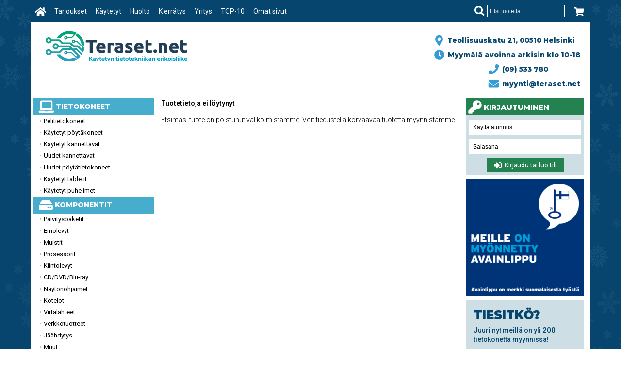

--- FILE ---
content_type: text/html; charset=UTF-8
request_url: https://www.teraset.net/product_details.php?p=16074
body_size: 11208
content:

<!-- <!DOCTYPE HTML>    -->
<!DOCTYPE HTML PUBLIC "-//W3C//DTD HTML 4.01 Transitional//EN">
<HTML>
<HEAD>

<TITLE>Teraset.net verkkokauppa - HP ZBook 15 G3 Intel Core i7-6700HQ kannettava (K), W10Pro</TITLE>

<!-- <TITLE>Tietokonekauppa Teraset, Helsinki - Uudet ja käytetyt tietokoneet, kannettavat sekä tietokonehuolto</TITLE> vaihdettu 27-02-22, yksilölliset titlet -->


<META NAME="title" CONTENT="Teraset.net verkkokauppa - HP ZBook 15 G3 Intel Core i7-6700HQ kannettava (K), W10Pro">
<META HTTP-EQUIV="Content-Type" CONTENT="text/html; charset=UTF-8">
<META NAME="generator" content="Clover Shop Ultrapro 1.0.0">
<META NAME="description" content="

HP ZBook 15 G3 -mobiilityöasemalla voit työskennellä lähes missä tahansa. Sen liikkuvuus ja vankka mukautettavuus luovat tehokkaan yhdistelmän tyyliä, ominaisuuksia ja kannettavuutta ohuessa ja kevyessä 15,6 tuuman paketissa.<br>	  
	  "> 	



<META NAME="keywords" content="tietokoneita, käytetty kannettava tietokone, käytettyjä tietokoneita, käytetyt tietokoneet, käytetyt, käytetty tietokone, käytetyt komponentit, kannettavia, käytettyjä kannettavia, tietokonehuolto, huolto">
<META NAME="robots" CONTENT="noarchive">

<script defer src="https://use.fontawesome.com/releases/v5.15.4/js/all.js"></script>

<link href="https://fonts.googleapis.com/css?family=Montserrat:400,500,600,800,900|Roboto:300,400,500,600" rel="stylesheet">
<link href="https://fonts.googleapis.com/css?family=Noto+Serif&display=swap" rel="stylesheet">
 
<LINK REL="StyleSheet" HREF="styles-1308B.css?versio=2.48h050">

<link rel="SHORTCUT ICON" href="favicon.ico" type="image/ico">


<!-- For facebook -->

<meta property="og:title" content="HP ZBook 15 G3 Intel Core i7-6700HQ kannettava (K), W10Pro" />
<meta property="og:site_name" content="Tietokonekauppa Teraset" />
<meta property="og:image" content="


https://www.teraset.net/images/t_zbook15g3.jpg	  
	  " /> 	

<meta property="og:description" content="

HP ZBook 15 G3 -mobiilityöasemalla voit työskennellä lähes missä tahansa. Sen liikkuvuus ja vankka mukautettavuus luovat tehokkaan yhdistelmän tyyliä, ominaisuuksia ja kannettavuutta ohuessa ja kevyessä 15,6 tuuman paketissa.<br>	  
	  " /> 	
	  
<meta name="viewport" content="width=device-width, initial-scale=1.0">


<!-- Facebook Pixel Code -->
<script type="text/javascript">
!function(f,b,e,v,n,t,s)
{if(f.fbq)return;n=f.fbq=function(){n.callMethod?
n.callMethod.apply(n,arguments):n.queue.push(arguments)};
if(!f._fbq)f._fbq=n;n.push=n;n.loaded=!0;n.version='2.0';
n.queue=[];t=b.createElement(e);t.async=!0;
t.src=v;s=b.getElementsByTagName(e)[0];
s.parentNode.insertBefore(t,s)}(window,document,'script',
'https://connect.facebook.net/en_US/fbevents.js');
 fbq('init', '3364636966936059'); 
fbq('track', 'PageView');
</script>
<noscript>
 <img height="1" width="1" 
src="https://www.facebook.com/tr?id=3364636966936059&ev=PageView
&noscript=1"/>
</noscript>
<!-- End Facebook Pixel Code -->



<!-- Google Tag Manager lisätty 150322, poistettu 290823 -->
<!-- <script>(function(w,d,s,l,i){w[l]=w[l]||[];w[l].push({'gtm.start':
new Date().getTime(),event:'gtm.js'});var f=d.getElementsByTagName(s)[0],
j=d.createElement(s),dl=l!='dataLayer'?'&l='+l:'';j.async=true;j.src=
'https://www.googletagmanager.com/gtm.js?id='+i+dl;f.parentNode.insertBefore(j,f);
})(window,document,'script','dataLayer','GTM-N5XRNR5');</script>
<!-- End Google Tag Manager -->


<!-- Google tag (gtag.js) GA4 lisätty 290823 -->
<script async src="https://www.googletagmanager.com/gtag/js?id=G-7NDFEJY0K9"></script>
<script>
  window.dataLayer = window.dataLayer || [];
  function gtag(){dataLayer.push(arguments);}
  gtag('js', new Date());

  gtag('config', 'G-7NDFEJY0K9');
</script>




<script type="text/javascript">window.$crisp=[];window.CRISP_WEBSITE_ID="6b29490e-0f0a-4317-b469-1be784ca10ad";(function(){d=document;s=d.createElement("script");s.src="https://client.crisp.chat/l.js";s.async=1;d.getElementsByTagName("head")[0].appendChild(s);})();</script>


<SCRIPT type="text/javascript">

function showhide_filters() {
  var x = document.getElementById("toggleme");
  if (x.style.display === "none") {
    x.style.display = "block";
  } else {
    x.style.display = "none";
  }
}

function show_menu() {
    event.preventDefault(); 
    var x = document.getElementById("menu");
    x.style.display = "initial";
    
    var y = document.getElementById("overlay");
    y.style.display = "initial";      
}

function hide_menu() {
    event.preventDefault(); 
    var x = document.getElementById("menu");
    x.style.display = "none";
    
    var y = document.getElementById("overlay");
    y.style.display = "none";      
}

</SCRIPT> 
	        
</HEAD>


<BODY>


<!-- Google Tag Manager (noscript) lisätty 150322, poistettu 290823 -->
<!-- <noscript><iframe src="https://www.googletagmanager.com/ns.html?id=GTM-N5XRNR5"
height="0" width="0" style="display:none;visibility:hidden"></iframe></noscript>
<!-- End Google Tag Manager (noscript) -->





<script type="text/javascript">

  var _gaq = _gaq || [];
  _gaq.push(['_setAccount', 'UA-12056547-1']);
  _gaq.push(['_trackPageview']);

  (function() {
    var ga = document.createElement('script'); ga.type = 'text/javascript'; ga.async = true;
    ga.src = ('https:' == document.location.protocol ? 'https://ssl' : 'http://www') + '.google-analytics.com/ga.js';
    var s = document.getElementsByTagName('script')[0]; s.parentNode.insertBefore(ga, s);
  })();

</script>

<div class="wholecontent">

<div class="terasetlogo-container">

<div class="terasetlogo-container-osio-1">
<a href="index.php"><img src="images/teraset_logo_teksti.png" width="100%" height="auto"></a>
</div>

<div class="terasetlogo-container-osio-2">

<div class="terasetlogo-container-osio-2-right">

<a class="header" href="https://goo.gl/maps/wmsyUgDrCq92" target="_blank">

<div class="terasetlogo-container-osio-2-right-row-1-adjust">
<font color="#349bd7" text-align="right"><i class="fas fa-map-marker-alt fa-lg" data-fa-transform="grow-2"></i></font></div>&nbsp;

Teollisuuskatu 21, 00510 Helsinki</a>
<br>
<font color="#349bd7"><i class="fas fa-clock fa-lg" data-fa-transform="grow-2"></i></font>&nbsp;&nbsp;Myymälä avoinna arkisin klo 10-18
</div>

<div class="terasetlogo-container-osio-2-left">



<a class="header" href="tel:+3589533780">
<font color="#349bd7"><i class="fas fa-phone fa-lg" data-fa-transform="grow-2"></i></font>&nbsp;&nbsp;(09) 533 780</a>

<br>

<a class="header" href="mailto:&#109;&#121;&#121;&#110;&#116;&#105;&#064;&#116;&#101;&#114;&#097;&#115;&#101;&#116;&#046;&#110;&#101;&#116;">
<font color="#349bd7"><i class="fas fa-envelope fa-lg" data-fa-transform="grow-2"></i></font>&nbsp;&nbsp;&#109;&#121;&#121;&#110;&#116;&#105;&#064;&#116;&#101;&#114;&#097;&#115;&#101;&#116;&#046;&#110;&#101;&#116;
</a>

</div>

</div>
</div>




<!-- $body_id muuttujassa on tieto millä sivulla ollaan, esim index -->



<!-- tällä saa tehtyä sivut sinisiksi
<div class="bothsides_topnav">
  <a href='/index.php'>(C) Teraset Finland Oy</a>
</div>
-->


<!--<font class="smallbasic7">-->  

<!-- Suurbanneripaikka -->

<!-- <div> -->
<!-- <center><a href=product_offers.php><img src=images/Suurbanneri_Lenovo_090920.jpg border=0></a></center><br>  -->
<!-- <center><a href=product_offers.php><img src=images/Suurbanneri_HP_160920.jpg border=0></a></center><br> -->
<!-- <center><a href=product_offers.php><img src=images/Suurbanneri_Dell_ym_230920.png border=0></a></center><br>  -->
<!-- <center><a href=product_offers.php><img src=images/Suurbanneri_desktop_011020.png border=0></a></center><br>  -->
<!-- <center><a href=product_offers.php><img src=images/Suurbanneri_loput_14102020.png border=0></a></center><br>  -->
<!-- </div> -->


<div class="topnav">
 
  <a  href='/index.php'><i class="fas fa-home fa-lg" data-fa-transform="grow-2"></i></a> 
  <a class="hidesmallmobile " href='/product_offers.php'>Tarjoukset</a>
  <a class="hidesmallmobile " href='/second_hand.php'>Käytetyt</a>
  <a class="hidesmallmobile " href='/huolto.php'>Huolto</a>
  <a class="hidemobile " href='/kierratys.php'>Kierrätys</a>
  <!--<a  href='/terms_and_conditions.php'>Toimitusehdot ja takuut</a> -->
  <!--<a  href='/takuuehdot.php'>Takuuasiat</a> -->
  <!--<a  href='/feedback.php'>Asiakaspalvelu</a> -->
  <a class="hidemobile " href='/yritysinfo.php'>Yritys</a>
  <a class="hidemobile " href='/top10.php'>TOP-10</a>
  <a class="hidesmallmobile " href='/login.php'>Omat sivut</a>
  


<div class="shoppingcart-container">


<a  href="shopping_cart.php">

<i class="fas fa-shopping-cart fa-lg"></i>&nbsp; <!-- "Ostoskorissa" fa-lg -->
   	 
	  </a>
      
      <a class="showmobileonly" href='#' onclick="show_menu()"><i class="fas fa-bars fa-lg" data-fa-transform="grow-2"></i></a>
        
    </div>




<div class="search-container">
   
   <FORM action="https://www.teraset.net/product_search.php" method="POST">    
	 <input type="text" placeholder="Etsi tuotetta.." name="phrase">
	 
     <button type="submit"><i class="fas fa-search fa-lg"></i></button>
    </form>
  </div>
  </div>
  

<!--
<SCRIPT type="text/javascript">
document.haku.phrase.focus();

</SCRIPT> 
-->



<div class="overlaytausta" id="overlay"></div>

<div class="maincontainer">

<div class="maincontainer-osio-1" id="menu">
<div class="white_background">
<a class="showmobileonly closemenu" href='#' onclick="hide_menu()"><i class="fas fa-times-circle fa-lg" data-fa-transform="grow-2"></i></a>

<TABLE id="tuoteosastotaulu" cellpadding=3 cellspacing=0 border=0 width="190px">


        <TR class="showmobileonly_row"><TD class="nav_otsikot"><P class="nav_otsikot showmobileonly"><i class="fas fa-bars fa-lg" data-fa-transform="grow-6"></i>&nbsp;&nbsp;NAVIGOINTI</P></TD></TR>
        
        <TR class="showmobileonly_row"><TD class="nav_closed"><P class="nav_closed showmobileonly"><img style="vertical-align:-2px" src="images/tuoteryhmat_puu.gif" width="11" height="14" alt=""><a href="/index.php" class="nav_closed">Etusivu</a></P></TD></TR>
        <TR class="showmobileonly_row"><TD class="nav_closed"><P class="nav_closed showmobileonly"><img style="vertical-align:-2px" src="images/tuoteryhmat_puu.gif" width="11" height="14" alt=""><a href="/product_offers.php" class="nav_closed">Tarjoukset</a></P></TD></TR>
        <TR class="showmobileonly_row"><TD class="nav_closed"><P class="nav_closed showmobileonly"><img style="vertical-align:-2px" src="images/tuoteryhmat_puu.gif" width="11" height="14" alt=""><a href="/second_hand.php" class="nav_closed">Käytetyt</a></P></TD></TR>
        <TR class="showmobileonly_row"><TD class="nav_closed"><P class="nav_closed showmobileonly"><img style="vertical-align:-2px" src="images/tuoteryhmat_puu.gif" width="11" height="14" alt=""><a href="/huolto.php" class="nav_closed">Huolto</a></P></TD></TR>
        <TR class="showmobileonly_row"><TD class="nav_closed"><P class="nav_closed showmobileonly"><img style="vertical-align:-2px" src="images/tuoteryhmat_puu.gif" width="11" height="14" alt=""><a href="/kierratys.php" class="nav_closed">Kierrätys</a></P></TD></TR>
        <TR class="showmobileonly_row"><TD class="nav_closed"><P class="nav_closed showmobileonly"><img style="vertical-align:-2px" src="images/tuoteryhmat_puu.gif" width="11" height="14" alt=""><a href="/yritysinfo.php" class="nav_closed">Yritysinfo</a></P></TD></TR>
        <TR class="showmobileonly_row"><TD class="nav_closed"><P class="nav_closed showmobileonly"><img style="vertical-align:-2px" src="images/tuoteryhmat_puu.gif" width="11" height="14" alt=""><a href="/top10.php" class="nav_closed">TOP-10</a></P></TD></TR>
        <TR class="showmobileonly_row"><TD class="nav_closed"><P class="nav_closed showmobileonly"><img style="vertical-align:-2px" src="images/tuoteryhmat_puu.gif" width="11" height="14" alt=""><a href="/login.php" class="nav_closed">Omat sivut</a></P></TD></TR>
        
        
        <TR><TD class="nav_otsikot"><P class="nav_otsikot"><i class="fas fa-laptop fa-lg" data-fa-transform="grow-6"></i>&nbsp;&nbsp;TIETOKONEET</P></TD></TR>

<TR><TD class="nav_closed"><P class="nav_closed"><img style="vertical-align:-2px" src="images/tuoteryhmat_puu.gif" width="11" height="14" alt=""><a href="https://www.teraset.net/product_catalog.php?c=276" class="nav_closed">Pelitietokoneet</a></P></TD></TR>

<TR><TD class="nav_closed"><P class="nav_closed"><img style="vertical-align:-2px" src="images/tuoteryhmat_puu.gif" width="11" height="14" alt=""><a href="https://www.teraset.net/product_catalog.php?c=6" class="nav_closed">Käytetyt pöytäkoneet</a></P></TD></TR>

<TR><TD class="nav_closed"><P class="nav_closed"><img style="vertical-align:-2px" src="images/tuoteryhmat_puu.gif" width="11" height="14" alt=""><a href="https://www.teraset.net/product_catalog.php?c=105" class="nav_closed">Käytetyt kannettavat</a></P></TD></TR>

<TR><TD class="nav_closed"><P class="nav_closed"><img style="vertical-align:-2px" src="images/tuoteryhmat_puu.gif" width="11" height="14" alt=""><a href="https://www.teraset.net/product_catalog.php?c=104" class="nav_closed">Uudet kannettavat</a></P></TD></TR>

<TR><TD class="nav_closed"><P class="nav_closed"><img style="vertical-align:-2px" src="images/tuoteryhmat_puu.gif" width="11" height="14" alt=""><a href="https://www.teraset.net/product_catalog.php?c=4" class="nav_closed">Uudet pöytätietokoneet</a></P></TD></TR>

<TR><TD class="nav_closed"><P class="nav_closed"><img style="vertical-align:-2px" src="images/tuoteryhmat_puu.gif" width="11" height="14" alt=""><a href="https://www.teraset.net/product_catalog.php?c=241" class="nav_closed">Käytetyt tabletit</a></P></TD></TR>

<TR><TD class="nav_closed"><P class="nav_closed"><img style="vertical-align:-2px" src="images/tuoteryhmat_puu.gif" width="11" height="14" alt=""><a href="https://www.teraset.net/product_catalog.php?c=260" class="nav_closed">Käytetyt puhelimet</a></P></TD></TR>

<TR><TD class="nav_otsikot"><P class="nav_otsikot"><i class="fas fa-hdd fa-lg" data-fa-transform="grow-6"></i>&nbsp;&nbsp;KOMPONENTIT</P></TD></TR>

<TR><TD class="nav_closed"><P class="nav_closed"><img style="vertical-align:-2px" src="images/tuoteryhmat_puu.gif" width="11" height="14" alt=""><a href="https://www.teraset.net/product_catalog.php?c=184" class="nav_closed">Päivityspaketit</a></P></TD></TR>

<TR><TD class="nav_closed"><P class="nav_closed"><img style="vertical-align:-2px" src="images/tuoteryhmat_puu.gif" width="11" height="14" alt=""><a href="https://www.teraset.net/product_catalog.php?c=1" class="nav_closed">Emolevyt</a></P></TD></TR>

<TR><TD class="nav_closed"><P class="nav_closed"><img style="vertical-align:-2px" src="images/tuoteryhmat_puu.gif" width="11" height="14" alt=""><a href="https://www.teraset.net/product_catalog.php?c=7" class="nav_closed">Muistit</a></P></TD></TR>

<TR><TD class="nav_closed"><P class="nav_closed"><img style="vertical-align:-2px" src="images/tuoteryhmat_puu.gif" width="11" height="14" alt=""><a href="https://www.teraset.net/product_catalog.php?c=13" class="nav_closed">Prosessorit</a></P></TD></TR>

<TR><TD class="nav_closed"><P class="nav_closed"><img style="vertical-align:-2px" src="images/tuoteryhmat_puu.gif" width="11" height="14" alt=""><a href="https://www.teraset.net/product_catalog.php?c=21" class="nav_closed">Kiintolevyt</a></P></TD></TR>

<TR><TD class="nav_closed"><P class="nav_closed"><img style="vertical-align:-2px" src="images/tuoteryhmat_puu.gif" width="11" height="14" alt=""><a href="https://www.teraset.net/product_catalog.php?c=18" class="nav_closed">CD/DVD/Blu-ray</a></P></TD></TR>

<TR><TD class="nav_closed"><P class="nav_closed"><img style="vertical-align:-2px" src="images/tuoteryhmat_puu.gif" width="11" height="14" alt=""><a href="https://www.teraset.net/product_catalog.php?c=37" class="nav_closed">Näytönohjaimet</a></P></TD></TR>

<TR><TD class="nav_closed"><P class="nav_closed"><img style="vertical-align:-2px" src="images/tuoteryhmat_puu.gif" width="11" height="14" alt=""><a href="https://www.teraset.net/product_catalog.php?c=25" class="nav_closed">Kotelot</a></P></TD></TR>

<TR><TD class="nav_closed"><P class="nav_closed"><img style="vertical-align:-2px" src="images/tuoteryhmat_puu.gif" width="11" height="14" alt=""><a href="https://www.teraset.net/product_catalog.php?c=55" class="nav_closed">Virtalähteet</a></P></TD></TR>

<TR><TD class="nav_closed"><P class="nav_closed"><img style="vertical-align:-2px" src="images/tuoteryhmat_puu.gif" width="11" height="14" alt=""><a href="https://www.teraset.net/product_catalog.php?c=28" class="nav_closed">Verkkotuotteet</a></P></TD></TR>

<TR><TD class="nav_closed"><P class="nav_closed"><img style="vertical-align:-2px" src="images/tuoteryhmat_puu.gif" width="11" height="14" alt=""><a href="https://www.teraset.net/product_catalog.php?c=46" class="nav_closed">Jäähdytys</a></P></TD></TR>

<TR><TD class="nav_closed"><P class="nav_closed"><img style="vertical-align:-2px" src="images/tuoteryhmat_puu.gif" width="11" height="14" alt=""><a href="https://www.teraset.net/product_catalog.php?c=172" class="nav_closed">Muut</a></P></TD></TR>

<TR><TD class="nav_otsikot"><P class="nav_otsikot"><i class="fas fa-microchip fa-lg" data-fa-transform="grow-6"></i>&nbsp;&nbsp;KANNETTAVIEN OSAT</P></TD></TR>

<TR><TD class="nav_closed"><P class="nav_closed"><img style="vertical-align:-2px" src="images/tuoteryhmat_puu.gif" width="11" height="14" alt=""><a href="https://www.teraset.net/product_catalog.php?c=221" class="nav_closed">Akut</a></P></TD></TR>

<TR><TD class="nav_closed"><P class="nav_closed"><img style="vertical-align:-2px" src="images/tuoteryhmat_puu.gif" width="11" height="14" alt=""><a href="https://www.teraset.net/product_catalog.php?c=176" class="nav_closed">Laturit</a></P></TD></TR>

<TR><TD class="nav_closed"><P class="nav_closed"><img style="vertical-align:-2px" src="images/tuoteryhmat_puu.gif" width="11" height="14" alt=""><a href="https://www.teraset.net/product_catalog.php?c=109" class="nav_closed">Kiintolevyt</a></P></TD></TR>

<TR><TD class="nav_closed"><P class="nav_closed"><img style="vertical-align:-2px" src="images/tuoteryhmat_puu.gif" width="11" height="14" alt=""><a href="https://www.teraset.net/product_catalog.php?c=10" class="nav_closed">Muistit</a></P></TD></TR>

<TR><TD class="nav_closed"><P class="nav_closed"><img style="vertical-align:-2px" src="images/tuoteryhmat_puu.gif" width="11" height="14" alt=""><a href="https://www.teraset.net/product_catalog.php?c=199" class="nav_closed">Näppäimistöt</a></P></TD></TR>

<TR><TD class="nav_closed"><P class="nav_closed"><img style="vertical-align:-2px" src="images/tuoteryhmat_puu.gif" width="11" height="14" alt=""><a href="https://www.teraset.net/product_catalog.php?c=162" class="nav_closed">Optiset asemat</a></P></TD></TR>

<TR><TD class="nav_closed"><P class="nav_closed"><img style="vertical-align:-2px" src="images/tuoteryhmat_puu.gif" width="11" height="14" alt=""><a href="https://www.teraset.net/product_catalog.php?c=256" class="nav_closed">Prosessorit</a></P></TD></TR>

<TR><TD class="nav_closed"><P class="nav_closed"><img style="vertical-align:-2px" src="images/tuoteryhmat_puu.gif" width="11" height="14" alt=""><a href="https://www.teraset.net/product_catalog.php?c=198" class="nav_closed">Telakointiasemat</a></P></TD></TR>

<TR><TD class="nav_closed"><P class="nav_closed"><img style="vertical-align:-2px" src="images/tuoteryhmat_puu.gif" width="11" height="14" alt=""><a href="https://www.teraset.net/product_catalog.php?c=135" class="nav_closed">Laukut</a></P></TD></TR>

<TR><TD class="nav_closed"><P class="nav_closed"><img style="vertical-align:-2px" src="images/tuoteryhmat_puu.gif" width="11" height="14" alt=""><a href="https://www.teraset.net/product_catalog.php?c=136" class="nav_closed">Muut</a></P></TD></TR>

<TR><TD class="nav_closed"><P class="nav_closed"><img style="vertical-align:-2px" src="images/tuoteryhmat_puu.gif" width="11" height="14" alt=""><a href="https://www.teraset.net/product_catalog.php?c=288" class="nav_closed">Verkkokortit</a></P></TD></TR>

<TR><TD class="nav_otsikot"><P class="nav_otsikot"><i class="fas fa-keyboard fa-lg" data-fa-transform="grow-6"></i>&nbsp;&nbsp;OHEISLAITTEET</P></TD></TR>

<TR><TD class="nav_closed"><P class="nav_closed"><img style="vertical-align:-2px" src="images/tuoteryhmat_puu.gif" width="11" height="14" alt=""><a href="https://www.teraset.net/product_catalog.php?c=66" class="nav_closed">Näytöt</a></P></TD></TR>

<TR><TD class="nav_closed"><P class="nav_closed"><img style="vertical-align:-2px" src="images/tuoteryhmat_puu.gif" width="11" height="14" alt=""><a href="https://www.teraset.net/product_catalog.php?c=62" class="nav_closed">Hiiret</a></P></TD></TR>

<TR><TD class="nav_closed"><P class="nav_closed"><img style="vertical-align:-2px" src="images/tuoteryhmat_puu.gif" width="11" height="14" alt=""><a href="https://www.teraset.net/product_catalog.php?c=65" class="nav_closed">Näppäimistöt</a></P></TD></TR>

<TR><TD class="nav_closed"><P class="nav_closed"><img style="vertical-align:-2px" src="images/tuoteryhmat_puu.gif" width="11" height="14" alt=""><a href="https://www.teraset.net/product_catalog.php?c=11" class="nav_closed">USB-muistitikut</a></P></TD></TR>

<TR><TD class="nav_closed"><P class="nav_closed"><img style="vertical-align:-2px" src="images/tuoteryhmat_puu.gif" width="11" height="14" alt=""><a href="https://www.teraset.net/product_catalog.php?c=115" class="nav_closed">Ulkoiset kiintolevyt</a></P></TD></TR>

<TR><TD class="nav_closed"><P class="nav_closed"><img style="vertical-align:-2px" src="images/tuoteryhmat_puu.gif" width="11" height="14" alt=""><a href="https://www.teraset.net/product_catalog.php?c=98" class="nav_closed">Webkamerat</a></P></TD></TR>

<TR><TD class="nav_closed"><P class="nav_closed"><img style="vertical-align:-2px" src="images/tuoteryhmat_puu.gif" width="11" height="14" alt=""><a href="https://www.teraset.net/product_catalog.php?c=69" class="nav_closed">Kaiuttimet</a></P></TD></TR>

<TR><TD class="nav_closed"><P class="nav_closed"><img style="vertical-align:-2px" src="images/tuoteryhmat_puu.gif" width="11" height="14" alt=""><a href="https://www.teraset.net/product_catalog.php?c=70" class="nav_closed">Kuulokkeet ja mikrofonit</a></P></TD></TR>

<TR><TD class="nav_closed"><P class="nav_closed"><img style="vertical-align:-2px" src="images/tuoteryhmat_puu.gif" width="11" height="14" alt=""><a href="https://www.teraset.net/product_catalog.php?c=107" class="nav_closed">Kortinlukijat</a></P></TD></TR>

<TR><TD class="nav_closed"><P class="nav_closed"><img style="vertical-align:-2px" src="images/tuoteryhmat_puu.gif" width="11" height="14" alt=""><a href="https://www.teraset.net/product_catalog.php?c=77" class="nav_closed">Tulostimet ja skannerit</a></P></TD></TR>

<TR><TD class="nav_closed"><P class="nav_closed"><img style="vertical-align:-2px" src="images/tuoteryhmat_puu.gif" width="11" height="14" alt=""><a href="https://www.teraset.net/product_catalog.php?c=296" class="nav_closed">Verkkotuotteet</a></P></TD></TR>

<TR><TD class="nav_closed"><P class="nav_closed"><img style="vertical-align:-2px" src="images/tuoteryhmat_puu.gif" width="11" height="14" alt=""><a href="https://www.teraset.net/product_catalog.php?c=117" class="nav_closed">Virtasuojat ja jatkojohdot</a></P></TD></TR>

<TR><TD class="nav_closed"><P class="nav_closed"><img style="vertical-align:-2px" src="images/tuoteryhmat_puu.gif" width="11" height="14" alt=""><a href="https://www.teraset.net/product_catalog.php?c=81" class="nav_closed">Muut</a></P></TD></TR>

<TR><TD class="nav_otsikot"><P class="nav_otsikot"><i class="fas fa-battery-half fa-lg" data-fa-transform="grow-6"></i>&nbsp;&nbsp;TARVIKKEET</P></TD></TR>

<TR><TD class="nav_closed"><P class="nav_closed"><img style="vertical-align:-2px" src="images/tuoteryhmat_puu.gif" width="11" height="14" alt=""><a href="https://www.teraset.net/product_catalog.php?c=87" class="nav_closed">CD/DVD-levyt</a></P></TD></TR>

<TR><TD class="nav_closed"><P class="nav_closed"><img style="vertical-align:-2px" src="images/tuoteryhmat_puu.gif" width="11" height="14" alt=""><a href="https://www.teraset.net/product_catalog.php?c=12" class="nav_closed">Muistikortit</a></P></TD></TR>

<TR><TD class="nav_closed"><P class="nav_closed"><img style="vertical-align:-2px" src="images/tuoteryhmat_puu.gif" width="11" height="14" alt=""><a href="https://www.teraset.net/product_catalog.php?c=79" class="nav_closed">Kaapelit ja adapterit</a></P></TD></TR>

<TR><TD class="nav_closed"><P class="nav_closed"><img style="vertical-align:-2px" src="images/tuoteryhmat_puu.gif" width="11" height="14" alt=""><a href="https://www.teraset.net/product_catalog.php?c=150" class="nav_closed">Puhdistus</a></P></TD></TR>

<TR><TD class="nav_closed"><P class="nav_closed"><img style="vertical-align:-2px" src="images/tuoteryhmat_puu.gif" width="11" height="14" alt=""><a href="https://www.teraset.net/product_catalog.php?c=151" class="nav_closed">Paristot</a></P></TD></TR>

<TR><TD class="nav_closed"><P class="nav_closed"><img style="vertical-align:-2px" src="images/tuoteryhmat_puu.gif" width="11" height="14" alt=""><a href="https://www.teraset.net/product_catalog.php?c=119" class="nav_closed">Tulostintarvikkeet</a></P></TD></TR>

<TR><TD class="nav_closed"><P class="nav_closed"><img style="vertical-align:-2px" src="images/tuoteryhmat_puu.gif" width="11" height="14" alt=""><a href="https://www.teraset.net/product_catalog.php?c=283" class="nav_closed">VESA-telineet</a></P></TD></TR>

<TR><TD class="nav_closed"><P class="nav_closed"><img style="vertical-align:-2px" src="images/tuoteryhmat_puu.gif" width="11" height="14" alt=""><a href="https://www.teraset.net/product_catalog.php?c=158" class="nav_closed">Muut</a></P></TD></TR>

<TR><TD class="nav_otsikot"><P class="nav_otsikot"><i class="fas fa-folder-open fa-lg" data-fa-transform="grow-6"></i>&nbsp;&nbsp;OHJELMISTOT</P></TD></TR>

<TR><TD class="nav_closed"><P class="nav_closed"><img style="vertical-align:-2px" src="images/tuoteryhmat_puu.gif" width="11" height="14" alt=""><a href="https://www.teraset.net/product_catalog.php?c=74" class="nav_closed">Windows</a></P></TD></TR>

<TR><TD class="nav_closed"><P class="nav_closed"><img style="vertical-align:-2px" src="images/tuoteryhmat_puu.gif" width="11" height="14" alt=""><a href="https://www.teraset.net/product_catalog.php?c=146" class="nav_closed">Office</a></P></TD></TR>

<TR><TD class="nav_closed"><P class="nav_closed"><img style="vertical-align:-2px" src="images/tuoteryhmat_puu.gif" width="11" height="14" alt=""><a href="https://www.teraset.net/product_catalog.php?c=75" class="nav_closed">Tietoturva</a></P></TD></TR>

<TR><TD class="nav_otsikot"><P class="nav_otsikot"><i class="fas fa-handshake fa-lg" data-fa-transform="grow-6"></i>&nbsp;&nbsp;PALVELUT</P></TD></TR>

<TR><TD class="nav_closed"><P class="nav_closed"><img style="vertical-align:-2px" src="images/tuoteryhmat_puu.gif" width="11" height="14" alt=""><a href="https://www.teraset.net/product_catalog.php?c=95" class="nav_closed">Asennukset</a></P></TD></TR>

<TR><TD class="nav_closed"><P class="nav_closed"><img style="vertical-align:-2px" src="images/tuoteryhmat_puu.gif" width="11" height="14" alt=""><a href="https://www.teraset.net/product_catalog.php?c=96" class="nav_closed">Huoltotyöt</a></P></TD></TR>

</TABLE>


<div class="hidemobile">

<img style="vertical-align:top; display: none;" src="images/tuoteryhmat_alaosa.jpg" width="190" height="12">


<P></P>
<!-- <center><img src="images/PL_LOGO_Teraset_Finland_Oy_FI_385253_web.jpg" width="140" height="auto"></center> -->

<center><img src="images/Asiakastieto_Platinum_2025.png" width="150" height="auto"></center>

<center><img src="images/luotettava_kumppani_logo_250.jpg" width="200" height="auto"></center>


<!-- SUOSITUIMMAT KONEMALLIT -TAULU TÄSSÄ 
<table width=210 border=0 CELLPADDING=2 CELLSPACING=0 bgcolor="#F5F4EF"><TD valign="top" class="palaute_otsikko"><P class="nav_otsikot">Suosituimmat konemallit</p><tr></tr></table>
<img style="vertical-align:top" src="images/tuoteryhmat_alaosa.jpg" width="210" height="10">
-->




<!-- JUURI VARASTOON SAAPUNEET -TAULU TÄSSÄ -->
<!--
<br><br>

<table width=190 border=0 CELLPADDING=2 CELLSPACING=0 bgcolor="#FFF"><TD valign="top" class="nav_otsikot"><P class="nav_otsikot"><i class="fas fa-star fa-lg"data-fa-transform="grow-6"></i>&nbsp;&nbsp;JUURI SAAPUNEET</p><tr><TD class="listausboksi" valign="top"><P class="smallbasic" style="margin-left: 2px; margin-top: 4px; margin-bottom:4px; margin-right: 2px;"><a href="product_details.php?p=17781"><img src="images/t_probook640g1_1.jpg" align=left class="resize50" alt=""></a><a href="product_details.php?p=17781"><b>1.</b>&nbsp;HP ProBook 640 G2 Intel Core i5-6200U kannettava (K), W11Pro</a><br><br><a href="product_details.php?p=23367"><img src="images/t_Lenovo-X280.jpg" align=left class="resize50" alt=""></a><a href="product_details.php?p=23367"><b>2.</b>&nbsp;Lenovo ThinkPad X280 Intel Core i5-8250U kannettava (K), W11Pro</a><br><br><a href="product_details.php?p=23368"><img src="images/t_Lenovo-X280.jpg" align=left class="resize50" alt=""></a><a href="product_details.php?p=23368"><b>3.</b>&nbsp;Lenovo ThinkPad X280 Intel Core i5-8250U kannettava (K), W11Pro</a><br><br><a href="product_details.php?p=23539"><img src="images/t_HL-51.jpg" align=left class="resize50" alt=""></a><a href="product_details.php?p=23539"><b>4.</b>&nbsp;Deltaco HL-51C kuulokkeet, musta</a><br><br><a href="product_details.php?p=16997"><img src="images/t_NV-804.jpg" align=left class="resize50" alt=""></a><a href="product_details.php?p=16997"><b>5.</b>&nbsp;Deltaco NV-804-R suojatasku 15.6'' - 16'' kannettavalle, musta</a></P></TD></font></tr></table>
-->
<!-- <img style="vertical-align:top" src="images/tuoteryhmat_alaosa.jpg" width="100%" height="10">  -->

<!-- lopetetaan ensimmäinen sarake ja aloitaan keskiosa, jossa etusivulla esitellään valittuja tuotteita -->

<!--</TD><TD valign="top" width="568" class="main">-->


<!--
<div class="alafooter-osio-3-headline">
&nbsp;&nbsp;&nbsp;	<i class="far fa-credit-card fa-lg" data-fa-transform="grow-6"></i>&nbsp;&nbsp;MAKSUTAVAT
</div>

  
<img src="images/maksutavat_160218.png">

-->





<font class="smallbasic6quote">
<br>
<div class="quote-box">
	<div class="quote-loop">
		<p>&ldquo;Taas kaikki toimi kuten edellisetkin&ldquo;</p><cite>- Hannu P.</cite>	</div>
	
	<div class="quote-loop quote-hide"><p>&ldquo;Tuttu toimittaja, joka on osoittanut luotettavuutensa ja täsmällisyytensä ennenkin. Riskitöntä kaupankäyntiä kuluttajalle.&ldquo;</p><cite>- Tom N.</cite></div><div class="quote-loop quote-hide"><p>&ldquo;Kaupat sujuivat erinomaisesti. Tuote oli juuri sellainen kuin kuvauksessa oli mainittu. Suosittelen lämpimästi ja aion ostaa uudelleen kiinnostavan kohteen ilmaantuessa.&ldquo;</p><cite>- Antti K.</cite></div><div class="quote-loop quote-hide"><p>&ldquo;Tämäkin huutokauppa sujui erinomaisesti asiantuntevan liikkeen kanssa. Ei ensimmäistä eikä viimeistä kertaa, kiitoksia jälleen!&ldquo;</p><cite>- Petteri K.</cite></div><div class="quote-loop quote-hide"><p>&ldquo;Loistava kokemus! Tietokone oli erinomaisessa kunnossa, ja sain sen edulliseen hintaan. Asiakaspalvelu oli todella ystävällistä ja huomaavaista.&ldquo;</p><cite>- Juha S.</cite></div><div class="quote-loop quote-hide"><p>&ldquo;Nopea toimitus, ja kone oli juuri sellainen kuin pitikin.&ldquo;</p><cite>- Janne J.</cite></div><div class="quote-loop quote-hide"><p>&ldquo;Kohtelias palvelu, hyvät neuvot, mukava kauppias...&ldquo;</p><cite>- Hans N.</cite></div><div class="quote-loop quote-hide"><p>&ldquo;Kone on uuden veroinen ja juuri sellainen kuin oli ilmoitettu, ei mitään moitittavaa. 5/5&ldquo;</p><cite>- Mikko K.</cite></div><div class="quote-loop quote-hide"><p>&ldquo;Nopea toimitus. Tuote kuvauksen mukainen ja toimiva. Hyvin paketoitu.&ldquo;</p><cite>- Jari H.</cite></div><div class="quote-loop quote-hide"><p>&ldquo;Parasta A-luokkaa, ammattimaista toimintaa.&ldquo;</p><cite>- Kimmo M.</cite></div><div class="quote-loop quote-hide"><p>&ldquo;Terasetin kanssa asiat hoituu aina hienosti. Suosittelen.&ldquo;</p><cite>- Jarmo H.</cite></div><div class="quote-loop quote-hide"><p>&ldquo;Läppäri on erittäin siisti, lähes kuin uusi ulkoisesti. Toimii kuten pitääkin. Hinta/laatusuhde hyvä.&ldquo;</p><cite>- Mika-Markus L.</cite></div><div class="quote-loop quote-hide"><p>&ldquo;Myyjä asiantuntija ja kohtelias. Sain hyviä vinkkejä. Voin suositella.&ldquo;</p><cite>- Timo K.</cite></div><div class="quote-loop quote-hide"><p>&ldquo;Toimii hyvin. Nopea toimitus ja tuote oli myös hyvin pakattu. 10/10, kyllä kannatti.&ldquo;</p><cite>- Ari A.</cite></div><div class="quote-loop quote-hide"><p>&ldquo;Erittäin asiallinen liike josta tuotteen noudin. Virheetön tuote ja kaikki toimi nopeasti sekä vaivattomasti&ldquo;</p><cite>- Teemu M.</cite></div><div class="quote-loop quote-hide"><p>&ldquo;Erinomainen kunto ja juuri kuten ilmoitettu, jopa parempi. Nopea lähetys ja tuote hyvin pakattu. Suosittelen!&ldquo;</p><cite>- Kalle V.</cite></div><div class="quote-loop quote-hide"><p>&ldquo;Kiitos. Erittäin nopeasti tuli kone perille ja aivan priimakunnossa.&ldquo;</p><cite>- Jarkko K.</cite></div><div class="quote-loop quote-hide"><p>&ldquo;Kaikki toimii, nopea toimitus myös maalle.&ldquo;</p><cite>- Tare M.</cite></div><div class="quote-loop quote-hide"><p>&ldquo;Kaupanteko kokonaisuudessaan sujui ilman ongelmia tai ylimääräisiä koukeroita.&ldquo;</p><cite>- Osmo V.</cite></div><div class="quote-loop quote-hide"><p>&ldquo;Ostettu kone kuvauksen mukainen. Hyvä kauppa!&ldquo;</p><cite>- Mika L.</cite></div><div class="quote-loop quote-hide"><p>&ldquo;Olen nyt tehnyt kolmet kaupat Terasetin kanssa ja jokainen kerta on sujunut todella moitteettomasti. Helppo asioida ja ammattimainen palvelu.&ldquo;</p><cite>- Jarkko N.</cite></div><div class="quote-loop quote-hide"><p>&ldquo;Olen kaikin puolin tyytyväinen ostokseeni&ldquo;</p><cite>- Tapio K.</cite></div><div class="quote-loop quote-hide"><p>&ldquo;Tuote esitelty hyvin.. olen erittäin tyytyväinen tuotteeseen ja lähetys oli nopea&ldquo;</p><cite>- Petri T.</cite></div><div class="quote-loop quote-hide"><p>&ldquo;Tämä myyjä on hoitanut kaiken viimesen päälle.&ldquo;</p><cite>- Anna-Liisa Ö.</cite></div><div class="quote-loop quote-hide"><p>&ldquo;Uutta vastaava..täydet pisteet.suosittelen 100%&ldquo;</p><cite>- Jarkko L.</cite></div><div class="quote-loop quote-hide"><p>&ldquo;Todella nopea toimitus.&ldquo;</p><cite>- Jari-Pekka H.</cite></div><div class="quote-loop quote-hide"><p>&ldquo;Kaikki toimi jälleen sujuvasti ja tuote vastasi odotuksia,kiitos!&ldquo;</p><cite>- Vesa F.</cite></div><div class="quote-loop quote-hide"><p>&ldquo;Hienosti toimi homma.&ldquo;</p><cite>- Matti A.</cite></div><div class="quote-loop quote-hide"><p>&ldquo;Hyvät nopeat kaupat ja viesteily myyjän kanssa sujui hyvin.&ldquo;</p><cite>- Petri P.</cite></div><div class="quote-loop quote-hide"><p>&ldquo;Jos ja kun seuraavalle koneelle tarvetta, täältä ostetaan.&ldquo;</p><cite>- Jari H.</cite></div><div class="quote-loop quote-hide"><p>&ldquo;Hyvä palvelu aina ansaitsee kiitoksen.&ldquo;</p><cite>- Pentti S.</cite></div><div class="quote-loop quote-hide"><p>&ldquo;Taas laadukasta toimintaa Teraset:lta. Tuote kuvauksen mukainen ja toimitus nopea & huolellisesti pakattuna.&ldquo;</p><cite>- Timo J.</cite></div><div class="quote-loop quote-hide"><p>&ldquo;Täysin esittelyn mukainen tuote. Nopea toimitus. Teraset on luotettava kumppani.&ldquo;</p><cite>- Reijo P.</cite></div><div class="quote-loop quote-hide"><p>&ldquo;Tehokas mylly kohtuuhintaan&ldquo;</p><cite>- Raino S.</cite></div><div class="quote-loop quote-hide"><p>&ldquo;Sujuvaa kaupankäyntiä ja tuote oli presis mitä kuvauksessa kerrottiin. Suosittelen+++&ldquo;</p><cite>- Tero V-J.</cite></div>
</font>
</div>
</div>	
</div>


<script src='https://cdnjs.cloudflare.com/ajax/libs/jquery/2.2.2/jquery.min.js'></script>
<script>
jQuery(document).ready(function($) {
		if (  $('.quote-loop').length ){
		(function loop() {
			$('.quote-loop').each(function() {
				var $self = $(this);
				$self.parent().queue(function (n) {
					$self.fadeIn(1000).delay(8000).fadeOut(1000, n);
				});
			}).parent().promise().done(loop);
		}());
	}	
}); 
</script>


</div>
<div class="maincontainer-osio-2">


<!-- Clover Shop's header2.php ends -->
<font class="tuotekortti"><div><b>Tuotetietoja ei löytynyt</b><P>Etsimäsi tuote on poistunut valikoimistamme. Voit tiedustella korvaavaa tuotetta myynnistämme.</P></div>


</div>

<DIV class="maincontainer-osio-3">
<!--
<div class="banner-bottom-margin">
<img src=images/sivubanneri_tietokonekierratys.png width="100%" border=0><br>
</div>
-->


<div class="login-container"><div class="login_otsikko"><i class="fas fa-key fa-lg"data-fa-transform="grow-6"></i>&nbsp;&nbsp;KIRJAUTUMINEN</div>

<center>
<FORM action="login.php" method="POST" class="inline" name="login">

<input type="text" style="width: 95%;" placeholder="Käyttäjätunnus" name="formusername">
<input type="password" style="width: 95%;" placeholder="Salasana" type="password" name="formpassword">

<button type="submit"><i class="fas fa-sign-in-alt fa-lg"></i>&nbsp;&nbsp;Kirjaudu tai luo tili</button>
</center>
<!--
<br><font class="smallbasic">
<a href="registration.php">&nbsp;&nbsp;Rekisteröityminen</a><BR>
<a href="retrieve_password.php">&nbsp;&nbsp;Unohtuiko salasana?</a><br>
<a href="postituslista.php">&nbsp;&nbsp;Postituslista</a>
</font>  -->

</FORM>
</div>



<!--
<div class="banner-bottom-margin">
<img src=images/sivubanneri_collector_041220.png width="100%" border=0>
</div>
-->

<!--
<div class="banner-bottom-margin">
<img src=images/sivubanneri_aukiolot_181220.png width="100%" border=0><br>
</div>
-->



<div class="banner-bottom-margin">
<center><img src="images/avainlippu_myonnetty_1080x1080.jpg" width="100%" height="auto"></center>
</div>




<div class="info-container"><div class="info-container-otsikko">TIESITKÖ?</div><br><font class="smallbasic4B"><font class="smallbasic4B">Juuri nyt meillä on yli <font class="smallbasic4C"><b>200</b></font> tietokonetta myynnissä!</font><ul id="featurePanels" class="fa-ul"><li id="didyouknow"><font color=#FFFFFF><i class="fa-li fa fa-check-circle fa-2x"></font></i>Kaksi kovaa periaatettammme: valikoitu valikoima ja kaikki omassa varastossa.</li><li id="didyouknow"><font color=#FFFFFF><i class="fa-li fa fa-check-circle fa-2x"></font></i>Käytetty tietokone on laadukas, luotettava ja edullinen valinta.</li><li id="didyouknow"><font color=#FFFFFF><i class="fa-li fa fa-check-circle fa-2x"></font></i>Löydät meiltä myös mainion valikoiman käytettyjä komponentteja ja päivitysosia.</li></ul></font></div>


<!-- aloitetaan Twitter-uutiset // piilotettu 7.7.23, kun ei Widget toimi oikein 




<div class="twitter-container">


<div class="nav_otsikot"><i class="fab fa-twitter fa-lg" data-fa-transform="grow-6"></i>&nbsp;&nbsp;UUTISVIRTA @TERASET</div>




<a class="twitter-timeline" data-lang="fi" width="100%" height="950" data-chrome="nofooter noheader" href="https://twitter.com/teraset" data-widget-id="693543502035156993" data-tweet-limit="2">Twiittejä @teraset</a>


</div>

-->

<!--
<div class="banner-bottom-margin">
<a href="https://tietokonekierratys.fi/">
<img src=images/sivubanneri_tietokonekierratys.png width="100%" border=0></a>
</div>
-->

&nbsp;

<div class="banner-bottom-margin">
<center><img src=images/y-merkki.png width="80%" border=0></center>
</div>



<!--

/// Uutiset

$how_many_latest = 7;

$result = mysql_query ("SELECT * FROM $clover_shop_news WHERE cs_news_title IS NOT NULL and cs_news_text IS NOT NULL ORDER BY cs_news_id desc LIMIT $how_many_latest");

$num_rows = mysql_num_rows ($result);


echo "<table class=\"tuotetaulu3\" CELLPADDING=5 CELLSPACING=2 bgcolor=#FFFFFF><tr>";


if ($num_rows) {

	echo "<TD valign=\"top\" style=\"background: #E8E8E8\">";
	echo "<center><font class=smallbasic color=\"#5dae23\"><b>AJANKOHTAISTA</b></center></font><font class=smallbasic><br>";
		
	while ($s = mysql_fetch_array ($result)) {

		if (!$latest_news_id) $latest_news_id = $s[cs_news_id];

		$s[cs_news_datetime] = substr ($s[cs_news_datetime], 0, 10);

		echo "$s[cs_news_datetime]:<br><a href=\"news.php?n=$s[cs_news_id]\">$s[cs_news_title]</a><BR>";

	}

	echo "</TD>";

}


echo "</tr></table>";




<table width=210 border=0 CELLPADDING=2 CELLSPACING=0><TD valign="top" class="nav_otsikot"><P class="nav_otsikot"><i class="fas fa-star fa-lg"data-fa-transform="grow-6"></i>&nbsp;&nbsp;TUOTEUUTUUDET</p><tr><TD class="listausboksi" valign="top"><P class="smallbasic" style="margin-left: 2px; margin-top: 4px; margin-bottom:4px; margin-right: 2px;"><a href="product_details.php?p=23539"><img src="images/t_HL-51.jpg" align=left class="resize50" alt=""></a><a href="product_details.php?p=23539"><b>1.</b>&nbsp;Deltaco HL-51C kuulokkeet, musta</a><br><br><a href="product_details.php?p=23538"><img src="images/t_Sandberg-441-56.jpg" align=left class="resize50" alt=""></a><a href="product_details.php?p=23538"><b>2.</b>&nbsp;Sandberg GaN verkkovirtalaturi 2 x USB-C (65W tai 45W+18W), 441-56</a><br><br><a href="product_details.php?p=23537"><img src="images/t_Sandberg-136-52.jpg" align=left class="resize50" alt=""></a><a href="product_details.php?p=23537"><b>3.</b>&nbsp;Sandberg USB-C <-> USB-C kaapeli, 1 m valkoinen, 136-52</a><br><br><a href="product_details.php?p=23431"><img src="images/t_IPD-2017-2.jpg" align=left class="resize50" alt=""></a><a href="product_details.php?p=23431"><b>4.</b>&nbsp;Deltaco suojakotelo Applen 2017 ja 2018 9,7'' tableteille, musta</a><br><br><a href="product_details.php?p=23430"><img src="images/t_USBC-HDMI-1020.jpg" align=left class="resize50" alt=""></a><a href="product_details.php?p=23430"><b>5.</b>&nbsp;Deltaco USB-C (uros) -> HDMI (uros) kaapeli, 4K, 2 m, USBC-HDMI-1020</a></P></TD></font></tr></table>
<br></td></TR></table>

*/


//-----------------------------------------------------------------
// Uusimmat käytetyt tuotteet
//-----------------------------------------------------------------


$how_many_latest = 5;

if (!$_SESSION['clover_shop_customer_price_group'] || $_SESSION['clover_shop_customer_price_group'] == 1) $result = mysql_query ("SELECT cs_product_id, cs_product_title, cs_product_picture_thumbnail FROM $clover_shop_products WHERE (cs_product_price_1 IS NOT NULL or cs_product_special_price_1 IS NOT NULL) and cs_product_type=2 and cs_product_visible IS NOT NULL ORDER BY cs_product_created desc LIMIT $how_many_latest");

if ($_SESSION['clover_shop_customer_price_group'] == 2) $result = mysql_query ("SELECT cs_product_id, cs_product_title, cs_product_picture_thumbnail FROM $clover_shop_products WHERE (cs_product_price_2 IS NOT NULL or cs_product_special_price_2 IS NOT NULL) cs_product_type=2 and cs_product_visible IS NOT NULL ORDER BY cs_product_created desc LIMIT $how_many_latest");

$num_rows = mysql_num_rows ($result);

//echo "<table class=\"tuotetaulu3\" CELLPADDING=5 CELLSPACING=2 bgcolor=#FFFFFF><tr>";

echo "<table width=210 border=0 CELLPADDING=2 CELLSPACING=0>";
echo "<TD valign=\"top\" class=\"nav_otsikot\"><P class=\"nav_otsikot\"><i class=\"fas fa-star fa-lg\"data-fa-transform=\"grow-6\"></i>&nbsp;&nbsp;UUSIMMAT KÄYTETYT</p>";
echo "<tr>";



if ($num_rows) {

	echo "<TD class=\"listausboksi\" valign=\"top\">";
	echo "<P class=\"smallbasic\" style=\"margin-left: 2px; margin-top: 4px; margin-bottom:4px; margin-right: 2px;\">";
	
		
	unset ($counter);

	while ($s = mysql_fetch_array ($result)) {
		$counter = $counter + 1 ;
		
		echo "<a href=\"product_details.php?p=$s[cs_product_id]\"><img src=\"$s[cs_product_picture_thumbnail]\" align=left class=\"resize50\" alt=\"\"></a>";
		echo "<a href=\"product_details.php?p=$s[cs_product_id]\"><b>$counter.</b>&nbsp;";
		echo substr($s['cs_product_title'], 0, 80);
		echo "</a>";
		if ($counter<$how_many_latest) echo "<br><br>";
	
		  
	}

	//echo "</P></TD>";
	echo "</P></TD></font>";
}


echo "</tr></table></center>";



?>

<!-- <img style="vertical-align:top" src="images/tuoteryhmat_alaosa.jpg" width="210" height="10">-->


<!--
<div class="alafooter-osio-3-headline">
&nbsp;&nbsp;&nbsp;	<i class="far fa-credit-card fa-lg" data-fa-transform="grow-6"></i>&nbsp;&nbsp;MAKSUTAVAT
</div>

  
<img src="images/maksutavat_160218.png">
-->


<!-- Suomen Vahvimmat Platina
<br>
<center><img src="images/PL_LOGO_Teraset_Finland_Oy_FI_385253_web.jpg" width="140" height="auto"></center>
-->



<!-- aloitetaan sivun alapalkki-->

<!-- ostoskorin osio

<TR><TD colspan=3 class="cartbottom">

<DIV align="center">

<FORM action="" class="inline">
<SELECT><OPTION>Ostoskori on tyhjä</OPTION></SELECT> <FONT class="cartbottom"><a href="https://www.teraset.net/shopping_cart.php"><i class="fas fa-shopping-cart fa-lg"></i></a>&nbsp;<a href="https://www.teraset.net/shopping_cart.php">Ostoskori</a></FONT>


</FORM>

</TD></TR></TABLE>

</DIV>


-->

<div class="footer-taytto">

</div>

</div> <!-- sulkee oikean sivun  -->


<div class="alafooter-container-whole">


<div class="alafooter-container">


<img class="mainosmies-puhekupla" src="images/teraset_puhekupla200x218.png">   

<img class="mainosmies-zoom" src="images/Sepi_irroitettu_kuvasta2.jpg">

<!-- <img class="mainosmies-zoom" src="images/Sepi_joulu.jpg"> -->

<div class="puhekuplateksti">
<font class="smallbasic7">
Tuleeko mieleesi kysyttävää? Terasetin tiimi auttaa mielellään. Chattaa, soita, laita sähköpostia tai tule käymään!
<!-- Hyvää Joulua ja Onnellista Uutta Vuotta 2026! Myymälä ja asiakaspalvelu avoinna jälleen perjantaina 2.1. -->
</font>
</div>




  <div class="alafooter-osio-1">
  
  	<font class="smallbasic6Dfooter">
  	
  	Teraset Finland Oy</font><font class="smallbasic6D2footer"><br><a class="footer" href="https://goo.gl/maps/wmsyUgDrCq92" target="_blank">Teollisuuskatu 21, 00510 Helsinki</a><br><a class="footer" href="tel:+3589533780"><i class="fas fa-phone fa-lg"></i>&nbsp;&nbsp;(09) 533 780</a><br>  	
  	<a class="footer" href="mailto:&#109;&#121;&#121;&#110;&#116;&#105;&#064;&#116;&#101;&#114;&#097;&#115;&#101;&#116;&#046;&#110;&#101;&#116;">
  	<i class="fas fa-envelope fa-lg"></i>&nbsp;&nbsp;&#109;&#121;&#121;&#110;&#116;&#105;&#064;&#116;&#101;&#114;&#097;&#115;&#101;&#116;&#046;&#110;&#101;&#116;</a>
	<br>
  	Avoinna arkisin klo 10-18<br>
  	Y-tunnus 1750252-5 
  	
  <!--	<a href=contact.php><img class="footerkuvat" src=images/teraset_myymala_ulkoa_1.png></a> -->
  	<!-- <a href=kierratys.php><img class="footerkuvat" src=images/t_tuotantohalli.png></a> -->
  
  
  </font><font class="smallbasic6D3footer">

  <p>
  <span class="fa-stack fa-2x">
  <a class="some" href="https://www.facebook.com/teraset.net/" target="_blank"><i class="fa fa-circle fa-stack-2x icon-background"></i>
  <i class="fab fa-facebook-f fa-stack-1x"></i></a>
  </span>
  
<!--
  <span class="fa-stack fa-2x">
  <a class="some" href="https://twitter.com/teraset" target="_blank"><i class="fa fa-circle fa-stack-2x icon-background"></i>
  <i class="fab fa-twitter fa-stack-1x"></i></a>
  </span>  
-->
  
  
  <span class="fa-stack fa-2x">
  <a class="some" href="https://www.instagram.com/terasetfinland/" target="_blank"><i class="fa fa-circle fa-stack-2x icon-background"></i>
  <i class="fab fa-instagram fa-stack-1x"></i></a>
  </span>  
  
  </font>

  <p>
  <font class="smallbasic6D-tk-footer">
  <a class="footer" target="_blank" href=http://www.tietokonekierratys.fi/>Tietokonekierrätys.fi</a></font>
  <font class="smallbasic6D3footer"><br>
  Powered by Teraset Finland Oy</font><br>
  
  <font class="smallbasic6D2footer">
  
  <a class="footer" href="mailto:&#107;&#105;&#101;&#114;&#114;&#097;&#116;&#121;&#115;&#064;&#116;&#101;&#114;&#097;&#115;&#101;&#116;&#046;&#110;&#101;&#116;">
  <i class="fas fa-envelope fa-lg"></i>&nbsp;&nbsp;&#107;&#105;&#101;&#114;&#114;&#097;&#116;&#121;&#115;&#064;&#116;&#101;&#114;&#097;&#115;&#101;&#116;&#046;&#110;&#101;&#116;</a>
  
  
  </font><font class="smallbasic6D3footer">
  
  <p>
  <span class="fa-stack fa-2x">
  <a class="some" href="https://www.facebook.com/Tietokonekierratys" target="_blank"><i class="fa fa-circle fa-stack-2x icon-background"></i>
  <i class="fab fa-facebook-f fa-stack-1x"></i></a>
  </span>
  
  
  </div>
  
  
  <div class="alafooter-osio-1A">
  <a href=contact.php><img class="footerkuvat" src=images/teraset_myymala_ulkoa_pieni.png></a> 
  <a href=kierratys.php><img class="footerkuvat" src=images/teraset_halli_3.jpg></a>
  </div>
  
  <div class="alafooter-osio-2"><font class="smallbasic6Dfooter">
  
  Info</font>
  <font class="smallbasic6D2footer"><br>
  
  <div class="foot-os2-column">
  
  
  <a class="footer" href=contact.php>Yhteystiedot, aukiolot ja kartta</a><br>
  <a class="footer" href=terms_and_conditions.php>Toimitus- ja maksuehdot</a><br>
  <a class="footer" href=takuuehdot.php>Takuuasiat</a><br>
  <a class="footer" href=kuntoluokitukset.php>Käytettyjen kuntoluokitukset</a><br>
  <!-- <a class="footer" href=contact.php>Usein kysytyt kysymykset</a><br>  -->
  <a class="footer" href=huolto.php>Huolto</a><br>
  <a class="footer" href=feedback.php>Yhteydenotto- ja palautelomake</a><br>
  
  </div>
  
  
  <div class="foot-os2-column">
  
  <!-- <a class="footer" href=laitevuokraus.php>Yritysmyynti ja leasing</a><br> piilotettu 290125 -->
  <a class="footer" href=kierratys.php>Kierrätys- ja elinkaaripalvelut</a><br>
  <a class="footer" href=rekry.php>Työpaikat</a><br>
  <a class="footer" href=reseller.php>Jälleenmyyjäksi</a><br>
  <a class="footer" href=rekisteriseloste.php>Rekisteri- ja tietosuojaseloste</a><br>
  <a class="footer" target="_blank" href=http://www.tietokonekierratys.fi/>Tietokonekierrätys.fi</a><br>
  </div>
  
  <!-- <a href=kierratys.php><img class="footerkuvat" src=images/t_tuotantohalli.png></a> -->
  
  </div>
  
  <div class="alafooter-osio-3">
    
  </div>  
  </font>  
</div>



	

<div class="maksutavat">
<img class="maksutavat" src="images/Teraset_maksutavat_190325.jpg">
</div>




<font class="smallbasic6D2footer"><center><br>Kaikkien tuotteiden hinnat sisältävät arvonlisäveron (25.50 %).<br></font><font class="smallbasic6D3footer">© 2002-2026 Teraset Finland Oy. Kaikki oikeudet pidätetään. Photos by Daniel Cheung on Unsplash. Viimeksi päivitetty 17.01.2026.</font></center>
</DIV>
</DIV>

<script>
 !function(d,s,id){var js,fjs=d.getElementsByTagName(s)[0],p=/^http:/.test(d.location)?'http':'https';if(!d.getElementById(id)){js=d.createElement(s);js.id=id;js.src=p+"://platform.twitter.com/widgets.js";fjs.parentNode.insertBefore(js,fjs);}}(document,"script","twitter-wjs");
</script>
</BODY>
</HTML>

--- FILE ---
content_type: text/css
request_url: https://www.teraset.net/styles-1308B.css?versio=2.48h050
body_size: 14672
content:
/* General styles, applies to all areas */

BODY {
	
font-family: 'Roboto', Arial; 


margin-top : 45;
margin-bottom : 5;
margin-left : 0;
margin-right : 0;


background-color : #ffffff;
/* background-color : #000000; 311022 */
color : #000000;

background-position: center; /* poistettu 100322 */
/* background-image: url(../images/halloween_tausta.jpg); */
/* background-image: url(../images/teraset_tietokonekauppa_taustakuva-talvi.jpg); */
/* background-image: url(../images/teraset_tietokonekauppa_taustakuva-syksy.png); */

/* background-image: url(../images/tausta_061220.png); */

background-image: url(../images/tausta_lumihiutaleet.png);  
/* background-image: url(../images/teraset_tietokonekauppa_taustakuva.jpg); */

/* background-image: url(../images/teraset_tietokonekauppa_blackweek_taustakuva.jpg); */

/* background-image: url(../images/tausta_cm2020.jpg);  */

/* background-image: url(../images/teraset_tietokonekauppa_taustakuva-kesa.jpg); */
/* background-image: url(../images/Tausta_loput141020.jpg); */
 background-attachment: fixed; /*poistettu 100322*/
 background-repeat: no-repeat; /* poistettu 100322, ei toista taustakuvaa, jos sen koko ei riit� t�ytt�m��n koko kuva-alaa */
 background-size: cover;  /*poistettu 100322 zoomaa taustakuvaa sen mit� reso vaatii, ettei j�� tyhji� reunoja */
}



.wholecontent {
    max-width: 1200px;
    width: 90%;
    margin-left: auto;
    margin-right: auto;
    background: white;
    padding: 0px;
}

.icon-background {
    color: #4fb0c5;
}

.mySlides {
	display: none;
}

/* Slideshow container */
.slideshow-container {
  max-width: 645px; 
  position: relative;
  margin: auto;
}


/* Next & previous buttons */
.prev, .next {
  cursor: pointer;
  position: absolute;
  top: 50%;
  width: auto;
  padding: 9px;
  margin-top: -22px;
  color: #46adcc;
  font-weight: bold;
  font-size: 24px;
  transition: 0.6s ease;
  border-radius: 0 3px 3px 0;
}

/* Position the "next button" to the right */
.next {
  right: 0;
  border-radius: 3px 0 0 3px;
}

/* On hover, add a black background color with a little bit see-through */
.prev:hover, .next:hover {
  background-color: rgba(0,0,0,0.8);
}


/* The dots/bullets/indicators */
.dot {
  height: 15px;
  width: 15px;
  margin: 0 5px;
  background-color: #bbb;
  border-radius: 50%;
  display: inline-block;
  transition: background-color 0.6s ease;
  cursor:pointer;
}

.active {
  background-color: #06456e;
}

/* Fading animation */
.fade {
  -webkit-animation-name: fade;
  -webkit-animation-duration: 1.5s;
  animation-name: fade;
  animation-duration: 1.5s;
}

@-webkit-keyframes fade {
  from {opacity: .4} 
  to {opacity: 1}
}

@keyframes fade {
  from {opacity: .4} 
  to {opacity: 1}
}






.bothsides_topnav {
  overflow: hidden;
  background-color: #06456e;
  position: fixed;
  left: 0px;
  top: 0px;
  width:100%;
    
}
	
.bothsides_topnav a {
  float: left;
  display: block;
  color: gray;
  padding: 17px 16px;
  text-decoration: none;
  font-size: 9px;
  margin-top: 6px;
}

.bothsides_topnav a:hover {
  background-color: #0098d6;
  text-decoration: none;
  color: white;
}






div.terasetlogo-container-osio-2 {
	/*background-color: green;*/
	padding-top:23;
	padding-bottom:15;
 
	/*max-width:900;*/
	/*padding-left:20;
	padding-right:20;
	/*margin-bottom:7;*/
	/*float:right;*/
/*	width: 100%;*/
	
	/*position:fixed;
	top:25;
	right:81;*/

	/*width:100%;  /* skaalautuminen loppuu jos t�t� ei ole */
    width:510; /*max*/
 
	float:right;
	height : auto;
	font-family: 'Montserrat', sans-serif;
	font-size: 14px;
	font-weight: 800;
	line-height: 220%;
	color: #07476e;
	cursor: default;
}


div.terasetlogo-container-osio-2-left {
	float: right;
	padding-left:3;
	padding-right:20;
	/*background-color: pink;*/
}

div.terasetlogo-container-osio-2-right {
	float: right;
	text-align: left;  /* ei toimi oikein oikealle? */
	/*background-color:#ddd;*/
	padding-left:3;
	padding-right:20;	
}

div.terasetlogo-container-osio-2-right-row-1-adjust {
	float:left;
	margin-left:2;
	margin-right:2;
	margin-top:6;
}


div.terasetlogo-container {
    padding-top: 0;
    background-color: FFF;
    width: 100%;

}



  
div.terasetlogo-container:after {
    content: "";
    display: table;
    clear: both;
}





div.terasetlogo-container-osio-1 {
	float: left;
	padding-left:25;
	padding-top:17;
	padding-bottom:16;
	padding-right:0;
	/*background-color: green;*/
}



div.banner-bottom-margin {
    margin-bottom: 7;
}


div.green-info-container {
    background-color: #248250;
    /*  background-color: #000;  BF2025 HALLOWEEN22 */ 
    margin-top: 7;
    margin-bottom: 7;
    padding: 17;
    width: 100%;
    height: auto;
    font-size: 14;
    line-height: 150%;
    color: white;
    cursor: default;
}

div.add-special-badge-to-pic {
	position: relative;
	/*left: 0px;
	top: 0px;*/
	
}


div.newbadge {
	position: absolute;	
	/*top: -12px
	left: -3px; */
}
	

div.cardshadow {
    width: 100%;
    box-shadow: 0 3px 6px 0 rgba(0, 0, 0, 0.1), 0 2px 10px 0 rgba(0, 0, 0, 0.13);
    text-align: center;
}


div.twitter-container {
	/*background-color: #248250;*/
	float:left;
	margin-bottom:7; /* ei toimi twitter-widgetin kanssa? */
	width:100%;
	/*padding:17;*/
	/*width: 580; 
	height : auto;
	font-size: 13px;
	line-height: 150%;
	color: white;
	cursor: default;*/
}

div.twitter-follow {
	/*background-color: #248250;*/
	text-align: center;
	margin-top:3;
	margin-bottom:7; /* ei toimi twitter-widgetin kanssa? */
	/*padding:17;*/
	/*width: 580; 
	height : auto;
	font-size: 13px;
	line-height: 150%;
	color: white;
	cursor: default;*/
}



div.henkilosto-1-titteli {
/*font-family: Verdana, Arial;*/
font-size : 14px;
color : #FFF;
padding-bottom:5px;
border-bottom: 5px solid #46ADCC;
border-bottom-width: 5px;
}



div.henkilosto-1-nimirivi {
/*font-family: Verdana, Arial;*/
font-size : 18px;
font-weight:600;
margin-top: 40px;
color : #FFF;
}

div.henkilosto-1-puhelin {
/*font-family: Verdana, Arial;*/
font-size : 14px;
text-align: center;
margin-top: 15px;
/*margin-left: 45px;*/
color : #FFF;
}

div.henkilosto-1-sahkoposti {
/*font-family: Verdana, Arial;*/
font-size : 14px;
text-align: center;
/*margin-left: 15%;*/
margin-bottom: 20px;
color : #FFF;
}


div.henkilosto-1 {
  background-color: #034672;
  background-image: url(../images/henkilosto_pohja200.png);
  background-repeat: no-repeat;

  line-height:24px;
  width: 25%;
  min-height: 235px;
  float: left;
  padding: 10px;
  font-family: 'Montserrat', Arial;
  font-weight:300;
  font-size: 14px;
  text-align: center;
  color:white;
  border: 5px solid white;
  margin-top: 2px;
}

div.henkilosto-alatila {
  margin-bottom: 20px;
}

div.henkilosto-1::after {
  content: "";
  clear: both;
  display: table;
}







* {box-sizing:border-box}


.topnav {
    z-index: 100;
    overflow: hidden;
    background-color: #06456e;
    position: fixed;
    /* opacity: .85; */
    /* opacity: .95; */
    /* left: 0px; */
    top: 0px;
    width: 90%;
    max-width: 1200px;



}
 
.topnav a {
  float: left;
  display: block;
  color: white;
  transition: all 0.3s ease;
  text-align: center;
  padding: 15px 9px;
  height:45;
  text-decoration: none;
  font-size: 14px;
}

.topnav a.active {
  background-color: #46adcc;
  color: #fff; 
}

.topnav a:hover {
  background-color: #46adcc;  /* Maaretin versiossa 053d60 */
  text-decoration: none;
  color: white;
}

.topnav .shoppingcart-container {
  float: right;
  /*background-color: red;*/
}


.topnav .search-container {
  float: right;
  /*background-color: red;*/
  margin-top:10;
  height:25;
}


.topnav input[type=text] {
  padding: 5px;
  font-size: 12px;
  border: 1px solid white;
  background-color: #06456e;
  color:white;
  margin-right: 10px;
  
}


.topnav .search-container button {
  float: left;
  padding: 0px 4px;
  margin-top: 2px;
  margin-right: 1px;
  background: #06456e;
  /*background: red;*/
  font-size: 16px;
  border: none;
  cursor: pointer;
  color:white;
}

.topnav ::placeholder { /* Chrome, Firefox, Opera, Safari 10.1+ */
    color: #ddd;
    opacity: 1; /* Firefox */
}

.topnav .search-container button:hover {
  background: #06456e;
}



/*@media screen and (max-width: 710px) {
  .topnav input[type=text] {
    display: none;
	}
}
*/

/*
@media screen and (max-width: 690px) {
  .topnav .search-container button {
    display: none;
	}
}
*/

/*
@media screen and (max-width: 600px) {
  .topnav .search-container, .shoppingcart-container{
    float: none;
	}
	
  .topnav a, .topnav input[type=text], .topnav .search-container button {
    float: none;
    display: block;
    text-align: left;
    width: 100%;
    margin: 0;
    padding: 14px;
  }
  .topnav .shoppingcart-container {
	width: 100%;
  }
  
  .topnav .search-container button {
	display: none;
  	}
  .topnav input[type=text] {
    border: 1px solid #fff;  
  }  
  
}

*/


TABLE {
 /*border : 2px;*/
}

TABLE.hakupalkki {
background-color : #FFFFFF;
background-image: url( 'images/tuotehakupalkki_tausta.jpg' );
width : 210px;
height : 38px;
}

TABLE.palautepalkki {
background-color : #FFFFFF;
background-image: url( 'images/palaute_hakutausta2.jpg' );
width : 210px;
height : 30px;
}

IMG {
	border : 0px;
    max-width: 100%;
 /*    max-width: 100%;
    height: auto;*/
 
}

hr.liuku {
    border: 0;
    height: 1px;
    background-image: linear-gradient(to right, rgba(0, 0, 0, 0), rgba(0, 0, 0, 0.65), rgba(0, 0, 0, 0));
}


H1 {
/*font-family: Verdana, Arial;*/
font-size : 100%;
font-weight : bold;
color : #000000;
}

H2 {
/*font-family: Verdana, Arial;*/
font-size : 80%;
font-weight : bold;
color : #000000;
}

H3 {
/*font-family: Verdana, Arial;*/
font-size : 14px;
font-weight : bold;
color : #000000;
/*padding-left : 5px;*/
text-align:left;
}

P, LI {
/*font-family: Verdana, Arial;*/
font-size : 100%;
line-height : 140%;
}

P.smallbasic {
/*font-family: Verdana, Arial;*/
font-size : 80%;
} 

P.smallbasic2 {
/*font-family: Verdana, Arial;*/
font-size : 80%;
} 


FONT.smallbasic {
/*font-family: Verdana, Arial;*/
font-size : 70%;
}

FONT.smallbasic2 {
/*font-family: Verdana, Arial;*/
font-size : 80%;
}

FONT.smallbasic3 {
/*font-family: Verdana, Arial;*/
font-size : 10px;
color : #333333;
}

FONT.smallbasic4 {
/*font-family: Verdana, Arial;*/
font-size : 12px;
color : #000000;
}

FONT.smallbasic4A {
font-family: 'Roboto', Arial;
font-size : 14px;
line-height: 150%;
color:black;
}


FONT.smallbasic4AB {
font-family: 'Roboto', Arial;
font-size : 16px;
line-height: 150%;
color:black;
}

FONT.smallbasic4ABW {
font-family: 'Montserrat', Arial;
font-weight:600;
font-size: 16px;
text-align: center;
color:white;
}


FONT.smallbasic4A2 {
font-family: 'Roboto', Arial;
font-weight: 300;
font-size : 14px;
color:black;
}

FONT.smallbasic4A3 {
font-family: 'Roboto', Arial;
font-weight: 400;
font-size : 14px;
}


FONT.smallbasic4A4 {
font-family: 'Roboto', Arial;
font-weight: 400;
font-size : 10px;
}

FONT.smallbasic4A5 {
font-family: 'Roboto', Arial;
font-weight: 400;
font-size : 13px;
}

FONT.smallbasic4A6 {
font-family: 'Montserrat', Arial;
font-weight: 900;
font-size : 18px;
}




FONT.smallbasic4B {
font-family: 'Roboto', Arial;
font-size : 14px;
font-weight: 500;
line-height: 140%;
/*color:black;*/
}

FONT.smallbasic4C {
font-family: 'Roboto', Arial;
font-size : 15px;
font-weight: 500;
line-height: 100%;
}



FONT.smallbasic5 {
/*font-family: Arial, Verdana;*/
font-size : 14px;
color : #000000;
}

FONT.smallbasic6 {
/*font-family: Verdana, Arial; */
font-size : 14px; 
color : #000; 
}

FONT.smallbasic6B {
/*font-family: Verdana, Arial; */
font-size : 15px; 
color : #000; 
}

FONT.smallbasic6C {
/*font-family: Verdana, Arial; */
font-size : 16px; 
color : #000; 
}

FONT.smallbasic6Dfooter {
font-family: 'Roboto', Arial;
font-size : 15px; 
color : #FFF; 
font-weight: 500;
line-height: 2.5;
}

FONT.smallbasic6D-tk-footer {
font-family: 'Roboto', Arial;
font-size : 15px; 
color : #FFF; 
font-weight: 500;
line-height: 1.3;
}


FONT.smallbasic6D2footer {
font-family: 'Roboto', Arial;
font-size : 15px; 
color : #FFF; 
font-weight: 300;
line-height: 1.6;
}

FONT.smallbasic6D3footer {
font-family: 'Roboto', Arial;
font-size : 12px; 
color : #FFF; 
font-weight: 300;
line-height: 1.6;
}

FONT.smallbasic6D4footer {
font-family: 'Roboto', Arial;
font-size : 20px; 
color : #FFF; 
}


FONT.smallbasic6E {
/*font-family: Verdana, Arial; */
font-size : 20px; 
color : #000; 
}

FONT.smallbasic6quote {
/*font-family: Verdana, Arial; */
font-family: georgia, serif;
/*line-height: 1.2em;*/
font-size : 15px; 
color : #000; 
}



FONT.smallbasic7 {
/*float: right;*/
/*font-family: Verdana, Arial; */
font-size : 14px; 
color : #FFFFFF; 
padding-top:15px;
/*background-image: url(menu_assets/images/navipalkki_tausta_ostoskori.png);*/
}

FONT.smallbasic8 {
/*font-family: Verdana, Arial; */
font-size : 16px; 
color : #007ba4; 
}

FONT.smallbasic9 {
font-size : 3px; 
}





/* Twitter asetukset 

a.twitter-timeline {
  /* Buttonish 
  display: inline-block;
  padding: 6px 12px 6px 30px;
  margin: 10px 0;
  border: #ccc solid 1px;
  border-radius: 3px;
  background: #f8f8f8 url("[data-uri]") 8px 8px no-repeat;
  background-size: 1em 1em;
 
  /* Text 
  font: normal 14px/12px Helvetica, Arial, sans-serif;
  color: #333;
  white-space: nowrap;
}
 
a.twitter-timeline:hover,
a.twitter-timeline:focus {
  background-color: #dedede;
}
 
/* Color Highlight for keyboard navigation 
 
a.twitter-timeline:focus {
  outline: none;
  border-color: #0089cb;
}

*/


.resize200 {
    max-width: 200px;
    max-height : 200px;
    }


.resize170 {
    max-width: 170px;
    max-height : 170px;
    }

.resize155 {
    max-width: 155px;
    max-height : 155px;
    }


.resize140 {
    max-width: 140px;
    max-height : 140px;
    }

.resize100 {
    max-width: 100px;
    max-height : 100px;
    }
	
	

.resize50 {
    max-width: 50px;
    max-height : 50px;
    }


    
.resize30 {
    width: 30px;
    height : auto;
}

.resize30 {
    width: auto;
    height : 30px;
    }
    

    
    

P.smallnote {
font-size : 70%;
color : #7a7a7a;
display : inline;
}

P.smallfade {
font-size : 80%;
color : #000;
}


FONT.search_match {
color : #202020;
}


A {
/*color : #00567E; /*tumma sininen */
color : #00567E;  /*v�rim��ritys vaikuttaa v�h�n sinne ja t�nne */
text-decoration : none;
}

A:hover, A:focus {
text-decoration : none; /* vanhassa on none */
}



A.some {
/*color : #00567E; /*tumma sininen */
color : #FFF;  /*v�rim��ritys vaikuttaa v�h�n sinne ja t�nne */
transition: all 0.2s linear;
}
A.some:hover, A.some:focus {
color: #a0b405;
}

A.tuotelistaus {
color : #FFF;
transition: all 0.2s linear;
}
A.tuotelistaus:hover {
color : yellow;
text-decoration:underline;
}

A.tuotelistaus:focus {
color: #a0b405;
}


A.sivujenlinkit {
color : #000;
transition: all 0.2s linear;
}
A.sivujenlinkit:hover {
/*font-size:22;*/
text-decoration:underline;
}


A.product_catalog {
color: #000;
font-size:15;
transition: all 0.2s linear;
}
A.product_catalog:hover, A.product_catalog:focus {
/*font-size:18;*/
text-decoration:underline;
}


A.product_catalog_productcard {
color: #00476f;
}
A.product_catalog_productcard:hover, A.product_catalog_productcard:focus {
text-decoration:underline;
}

A.product_catalog_link {
color: #00476f;
}
A.product_catalog_link:hover, A.product_catalog_link:focus {
text-decoration:underline;
}

A.product_details_productcard {
color: #00476f;
}
A.product_details_productcard:hover, A.product_catalog_productcard:focus {
text-decoration:underline;
}


A.henkilosto-1-puhelin {
color: #FFF;
transition: all 0.2s linear;
}
A.henkilosto-1-puhelin:hover, A.henkilosto-1-puhelin:focus {
color: #a0b405;
}	

A.henkilosto-1-sahkoposti {
color: #FFF;
transition: all 0.2s linear;
}
A.henkilosto-1-sahkoposti:hover, A.henkilosto-1-sahkoposti:focus {
color: #a0b405;
}	



A.footer {
color: #FFF;
transition: all 0.2s linear;
}
A.footer:hover, A.footer:focus {
color: #a0b405;
}

A.header {
color: #07476e;
transition: all 0.2s linear;
}
A.header:hover, A.header:focus {
color: #a0b405;
}




INPUT, TEXTAREA, SELECT {
/*font-family: Verdana, Arial;*/
font-size : 100%;
}

input.haku {
	background: none; border: 0px solid #000000;

	}
	
	
input.hakupalaute {
	background: none; border: 0px solid red; 

	}


INPUT.button2 {
border-top : 0px solid #ffffff;
border-bottom : 0px solid #ffffff;
border-left : 0px solid #ffffff;
border-right : 0px solid;
width : 57px;
height : 18px;

/*font-family : Verdana, Arial;*/
font-size : 70%;
/*background : #418FE6;*/
color : #ffffff;
background-image: url(images/napit_laheta.jpg);
}


INPUT.button3 {
border-top : 0px solid #ffffff;
border-bottom : 0px solid #ffffff;
border-left : 0px solid #ffffff;
border-right : 0px solid #ffffff;
padding-bottom : 0px;
width : 71px;
height : 31px;
/*font-family : Verdana, Arial;*/
font-size : 11px;
color : #000000;
background-image: url(images/napit_koriin.jpg);
/*vertical-align:middle; */
}



INPUT.field {
border-top : 1px solid #007ba4;
border-bottom : 1px solid #007ba4;
border-left : 1px solid #007ba4;
border-right : 1px solid #007ba4;
/*font-family : Verdana, Arial;*/
font-size : 70%;
background : #ffffff;
color : #000000;
}


FORM.inline {
display : inline;
} 


.retrieve-password-container {
    background-color: #cddee5; 
    width:100%;
    text-align:left;
    padding:12;
    padding-bottom:40;
}
	

.retrieve-password-container input[type=text] {
	/*float:right;*/
	padding: 8px;
  	/*margin-top: 10px;
  	margin-left: 10px; */
  	margin-bottom: 10px;
  	font-size: 12px;
  	border: none;
  	width:250;
  	/*background-color: #06456e;*/
  	color:black; 
}

.retrieve-password-container input[type=submit] {
    float: left;
    background-color: #248250;
    color: white;
    padding: 7px 15px 6px 15px;
    font-family: 'Montserrat', Arial;
    font-weight:800;
    font-size: 14px;
    border: none;
    cursor: pointer;	
}


.registration-container {
 background-color: #cddee5; 
 width:100%;
 text-align:left;
 padding:12;
 /*padding-bottom:15;*/
}


.feedbackrma-input-container input[type=text] {
    width: 100%;
    padding: 8px;
    border: none;
   	font-size: 13px;
    resize: vertical;
}


.feedbackrma-input-container input[type=password] {
    width: 100%;
    padding: 8px;
    border: none;
   	font-size: 12px;
    resize: vertical;
}

.feedbackrma-input-container input[type=checkbox] {
    margin-top: 5px;
   	font-size: 12px;
}

.feedbackrma-input-container label {
    padding: 12px 6px 12px 0;
    display: inline-block;
}

.feedbackrma-input-container-otsikko {
	font-size : 14px;
	font-weight: bold;
	color: black;
	margin-right:7px;
}

.feedbackrma-input-container input[type=submit] {
    float: left;    
    background-color: #248250;
    color: white;
    padding: 7px 15px 6px 15px;
    font-family: 'Montserrat', Arial;
    font-weight:800;
    font-size: 14px;
    border: none;
    cursor: pointer;
	margin-left: 250px;
}



.feedbackrma-input-container {
    background-color: #cddee5;
 	width:100%;
 	text-align:right;
 	padding:12;
}

.feedbackrma-input-container select {
	/*margin-left: 250px;*/
	width: 100%;
    padding: 8px;
    border: none;
   	font-size: 12px;
    resize: vertical;
    margin-bottom: 5px;
}

.feedbackrma-input-container textarea {
    width: 500;
    padding: 8px;
    border: none;
   	font-size: 13px;
    resize: vertical;
}

.kanta-asiakastiedot-container input[type=text], select, textarea {
    width: 100%;
    padding: 8px;
    border: none;
   	font-size: 12px;
    resize: vertical;
}

.kanta-asiakastiedot-container input[type=password] {
    width: 100%;
    padding: 8px;
    border: none;
   	font-size: 12px;
    resize: vertical;
}

.kanta-asiakastiedot-container input[type=checkbox] {
    margin-top: 7px;
   	font-size: 12px;
}

.kanta-asiakastiedot-container label {
    padding: 12px 6px 12px 0;
    display: inline-block;
}

.kanta-asiakastiedot-container-otsikko {
	font-size : 14px;
	font-weight: bold;
	color: black;
	margin-right:7px;
}

.kanta-asiakastiedot-container input[type=submit] {
    float: left;      
    background-color: #248250;
    color: white;
    padding: 7px 15px 6px 15px;
    font-family: 'Montserrat', Arial;
    font-weight:800;
    font-size: 14px;
    border: none;
    cursor: pointer;
    margin-top: 8px;
    margin-left: 180px;
    margin-bottom: 10px;
}

.kanta-asiakastiedot-container button {
	float: left;
    background-color: #248250;
    color: white;
    padding: 7px 15px 6px 15px;
    font-family: 'Montserrat', Arial;
    font-weight:800;
    font-size: 14px;
    border: none;
    cursor: pointer;
    margin-top: 8px;
    margin-left: 180px;
    margin-bottom: 5px;

    
}


.kanta-asiakastiedot-container {
    border-radius: 5px;
    /*background-color: #f2f2f2;*/
    padding: 0px;
    text-align: right;
}




.col-25 {
    float: left;
    width: 25%;
    margin-top: 0px;
}


.col-25-250 {
    float: left;
    width: 250;
    margin-top: 0px;
}


.col-25A {
    float: left;
    text-align:left;
    width: 330;
    margin-top: 7px;
}

.col-25B {
    float: left;
    text-align:left;
    width: 330;
    margin-top: 12px;
}


.col-75 {
    float: left;
    width: 70%;
    margin-top: 7px;
}



.col-75A {
    float: left;
    width: 380;
}

.col-75B {
    float: left;
    width: 75%;
    margin-top: 7px;
    text-align:left;
}

.col-75C {
    float: left;
    width: 480;
    margin-top: 7px;
    text-align:left;
}




/* Clear floats after the columns */
.row:after {
    content: "";
    display: table;
    clear: both;
}






/* Responsive layout - when the screen is less than 600px wide, make the two columns stack on top of each other instead of next to each other */
/*@media (max-width: 600px) {
    .registration-container.col-25, .registration-container.col-75, input[type=submit] {
        width: 100%;
        margin-top: 0;
    }
}
*/



.tuotekortti_ylaosan_korkeus {
	min-height:170;
	/*background:#777;*/
}


.tuotekortti_container {
    padding: 0px 0px 0px 0px;
    width: 100%;
    /* background: #999; */
}

.tuotekortti_column {
    float: left;
    padding: 10px 10px 0px 0px;
}

.tuotekorttileft {
    width: 20%;
    padding: 10px 0px 0px 10px;
    /* background: #999; */
}


.tuotekorttimiddle-hinta {
  	width: 250;
  	/*background:#777;*/
  	/*padding-top:2;*/ /*muuten isompi fontti sotkee rivin, samasta syyst� height*/
  	height:28;
}

.tuotekorttimiddle {
    width: 60%;
    /* background: #777; */
}

.tuotekorttivanhahinta {
  	width: 250;
  	margin-left:145;
  	
  	/*background:#666;*/
}


.tuotekorttiright {
	float:right;
  	width: 180;
  	/*background:#555;*/
  	padding:0;
  	height:28;
}

.tuotekortti_listaus_left {
    width: 30%;
    padding: 0px 0px 0px 10px;
    /* background: #999; */
}

.tuotekortti_listaus_middle {
    width: 66%;
    padding: 0;
    /* background: #777; */
}


.tarjoussivu_klikkaaleft {
    float:left;
    width: 49%;
    padding: 20px 0px 20px 0px;
    /* background: #999;   */
}

.tarjoussivu_klikkaaright {
    float:right;
    width: 49%;
    padding: 20px 0px 20px 0px;
    /* background: #999;  */
}


.huoltosivu_klikkaaleft {
    float:left;
    width: 49%;
    padding: 10px 0px 10px 0px;
    /* background: #999;   */
}

.huoltosivu_klikkaaright {
    float:right;
    width: 49%;
    padding: 10px 0px 10px 0px;
    /* background: #999;  */
}




div.tuotekorttiwide {
    width: 100%;
    padding: 10px 0px 0px 0px;
    /* background: #999; */
}

div.tuotekorttiwide_ylempi {
    width: 100%;
    margin-top: 2px;
    padding: 10px 0px 0px 10px;
    /* background: #999; */
}

div.tuotekorttiwide_sisennys {
    width: 100%;
    padding: 0px 0px 0px 10px;
    /* background: #999; */
}

.tuotekortti_hrvali {
    clear: both;
    width: 100%;
    border-bottom: 2px solid #D8E5EA;
    /* margin-left: 10px; */
    margin-bottom: 7px;
}


.tuotekortti-ostanappi input[type=number] {
	float:left;
	padding: 8px 0px 8px 8px;
  	margin-top: 15px;
  	margin-left: 10px;
  	margin-right: 5px;
  	font-size: 15px;
  	border:1px solid #CDDEE5; 
	
  	/*width:200;*/
  	/*background-color: #06456e;*/
  	color:black; 
}

.tuotekortti-ostanappi input[type=submit] {
	float: left;    
    background-color: #248250;
    color: white;
    padding: 8px 15px 8px 15px;
    font-family: 'Montserrat', Arial;
    font-weight:800;
    font-size: 16px;
    border: none;
    cursor: pointer;
    margin-top: 15px;
}


.kuntoluokitukset-grid-container {
	float:left;
	padding-top:0;
	padding-bottom:15;
	width: 100%;
	height : auto;
	font-size: 12px;
	/*line-height: 100%;*/
	cursor: default;
	background-color: #FFF;
	min-height:65;
	
}

.kuntoluokitukset-grid-A1 {
	float:left;
	padding-left:0;
	padding-top:0;
	padding-right:0;
	margin-left:10;
	padding-bottom:5;
  	min-width: 100px;
  	/*background-color: #666;	*/
}


.kuntoluokitukset-grid-A2 {
	float:left;
	/*border-left: 2px solid green;*/
	padding-top:5;
	padding-right:40;
	padding-left:10;
	padding-bottom:10;
  	width: 440px;
  	/*background-color: #333;	*/
  	min-height:110;
}

.kuntoluokitukset-grid-B1 {
	float:left;
	border-top: 2px solid gray;
	padding-left:0;
	padding-top:10;
	padding-right:0;
	margin-left:10;
	
	padding-bottom:10;
  	min-width: 100px; 
}


.kuntoluokitukset-grid-B2 {
	float:left;
	border-top: 2px solid gray;
	/*border-left: 2px solid white;*/
	padding-top:15;
	padding-right:40;
	padding-left:10;
	padding-bottom:10;
  	width: 440px;
}

.kuntoluokitukset-grid-C1 {
	float:left;
	border-top: 2px solid gray;
	padding-left:0;
	padding-top:10;
	padding-right:0;
	margin-left:10;
	padding-bottom:0;
  	min-width: 100px;
}


.kuntoluokitukset-grid-C2 {
	float:left;
	border-top: 2px solid gray;
	/*border-left: 2px solid white;*/
	padding-top:15;
	padding-right:40;
	padding-left:10;
	padding-bottom:0;
  	width: 440px;
}







.tuotekortti-grades-container {
    float: left;
    padding-top:10;
    padding-bottom:5;
    margin-bottom:10;
    width: 100%;
    height: auto;
    font-size: 12px;
    /* line-height: 100%; */
    cursor: default;
    background-color: #cddee5;
    min-height: 65;
}


.tuotekortti-grades-grid-A1 {
    float: left;
    /* border-top: 2px solid white; */
    /* padding-left: 15; */
    /* padding-top: 17; */
    /* padding-right: 40; */
    /* margin-left: 10; */
    /* padding-bottom: 10; */
    width: 10%;
    min-width: 55px;
    padding: 1em;
}

.tuotekortti-grades-grid-A2 {
    float: left;
    /* border-top: 2px solid white; */
    border-left: 2px solid white;
    /* padding-top: 15; */
    /* padding-right: 40; */
    /* padding-left: 10; */
    /* padding-bottom: 10; */
    padding: 1em;
    width: 85%;
}

.tuotekortti-grades-grid-B1 {
    float: left;
    border-top: 2px solid white;
    /* padding-left: 15; */
    /* padding-top: 30; */
    /* padding-right: 40; */
    /* margin-left: 10; */
    /* padding-bottom: 10; */
    width: 10%;
    min-width: 55px;    
    padding: 1em;
}

.tuotekortti-grades-grid-B2 {
    float: left;
    border-top: 2px solid white;
    border-left: 2px solid white;
    /* padding-top: 10; */
    /* padding-right: 40; */
    /* padding-left: 10; */
    /* padding-bottom: 10; */
    width: 85%;
    padding: 1em;
}

.tuotekortti-grades-grid-C1 {
    float: left;
    border-top: 2px solid white;
    /* padding-left: 15; */
    /* padding-top: 20; */
    /* padding-right: 40; */
    /* margin-left: 10; */
    /* padding-bottom: 10; */
    width: 10%;
    min-width: 55px;    
    padding: 1em;
}


.tuotekortti-grades-grid-C2 {
    float: left;
    border-left: 2px solid white;
    border-top: 2px solid white;
    /* padding-top: 10; */
    /* padding-right: 40; */
    /* padding-left: 10; */
    /* padding-bottom: 10; */
    width: 85%;
    padding: 1em;
}

.tuotekortti-grades-grid-takuu {
    float: center;
    /*border: 5px solid white;*/
    border-top: 2px solid white;
    padding-top: 20;
    padding-right: 10;
    padding-left: 20;
    padding-bottom: 10;
    width: 95%;
    
}



.tuotelistaus-spacer {
	text-align:center;
	float:center;
	margin-top: 7;
	margin-bottom: 2;
}


.tuotelistaus-grades-container {
	float:center;
	padding-top:8;
	/*padding-bottom:8;*/
	width: 190;
	height : auto;
	font-size: 12px;
	line-height: 100%;
	cursor: default;
	background-color: #cddee5;	
	min-height:69;
	font-family: 'Roboto', Arial;
	font-size : 14px;
	font-weight: 500;
	color: #00476f;	
}

.tuotelistaus-grades-grid-A {
	float:left;
	width: 63px;
	padding-top: 3px;
	min-height: 54px;
  	/*background-color: #888;	*/
}


.tuotelistaus-grades-grid-B {
	float:left;
	border-left: 2px solid white;
  	width: 63px;
  	padding-top: 3px;
  	min-height: 54px;
  	/*background-color: #999;	*/
}


.tuotelistaus-grades-grid-C {
	float:left;
	border-left: 2px solid white;
	width: 63px;
	padding-top: 3px;
	min-height: 54px;
	/*background-color: #777;	*/
}


.tuotelistaus-grades-grid-vali {
	height: 7px;
	
}






.info-container-catalog {
    background-color: #cddee5;
    width: 100%;
    text-align: left;
    padding-left: 12;
    padding-bottom: 8;
    padding-right: 5px;
}


.postituslista-container {
 background-color: #cddee5; 
 width:100%;
 text-align:left;
 padding:12;
 margin-bottom:8;
}

.shoppingcart-info-container {
 background-color: #FFF; 
 width:100%;
 text-align:left;
 padding:12;
 /*margin-bottom:8;*/
}

.shoppingcart-info-container input[type=number] {
	float:left;
	padding: 8px 0px 8px 8px;
  	/*margin-top: 8px;*/
  	/*margin-left: 10px;*/
  	/*margin-right: 5px;*/
  	font-size: 15px;
  	border:1px solid #CDDEE5;
	
  	/*width:200;*/
  	/*background-color: #06456e;*/
  	color:black; 
}

.shoppingcart-info-container input[type=submit] {
    background-color: #248250;
    color: white;
    padding: 3px 10px 3px 10px;
    font-family: 'Montserrat', Arial;
    font-weight:800;
    font-size: 13px;
    border: none;
    cursor: pointer;
   	margin-bottom: 2px;
}

.shoppingcart-info-container select {
	/*margin-left: 250px;*/
	width: 200;
    padding: 8px;
    border: none;
   	font-size: 14px;
   	border:1px solid #CDDEE5;
    resize: vertical;
    margin-left: 5px;    
}


/* Safari input(submit) fix */
input[type=submit] {
-webkit-appearance: none;
/*-moz-appearance: none;*/
/*appearance: none;*/
}


.toimitustavat-container {
 background-color: #FFF;
 width:100%;
 text-align:left;
 padding:12;
}

.maksutavat-container {
 background-color: #FFF;
 width:100%;
 text-align:left;
 padding:12;
}

.yritysinfo-container {
 background-color: #cddee5;
 width:100%;
 text-align:left;
 padding:12;
}

.activecampaigncode-container {
 background-color: #cddee5;
 width:100%;
 text-align:left;
 padding:12;
}

.activecampaigncode-container input[type=text] {
	
    width: 200;
    padding: 8px;
    border: none;
   	font-size: 13px;
    resize: vertical;
    margin-left:10;
}

.activecampaigncode-container input[type=submit] {
    background-color: #248250;
    color: white;
    padding: 7px 15px 6px 15px;
    font-family: 'Montserrat', Arial;
    font-weight:800;
    font-size: 14px;
    border: none;
    cursor: pointer;
    margin-left: 5px;
}


.top10-info-container {
 background-color: #cddee5;
 width:100%;
 text-align:left;
 padding:12;
}

.top10-list-container-wrap-left {
 float:left;
 padding-top:15;
}

.top10-list-container-wrap-right {
 float:right;
 padding-top:15;
}

.top10-list-container {
 float:left;
 background-color: #F7F7F7;
 width:285;
 text-align:left;
 padding:5;
 border:2px solid #46adcc;
}

.top10-list-image {
 float:left;
 width:50;
 height:60;
 margin-top:3;
 margin-right:10;
 margin-bottom:5;
 /*background-color: yellow;*/
}

.contest-info-container {
	background-color: #cddee5;
 	width:100%;
 	text-align:left;
 	padding:12;
 	margin-bottom:8px;
}

.contest-info-container input[type=text] {
    width: 100%;
    padding: 8px;
    border: none;
   	font-size: 13px;
    resize: vertical;
}

.contest-input-container {
    background-color: #cddee5;
 	width:100%;
 	text-align:right;
 	padding:12;
}

.contest-input-container input[type=checkbox] {
    margin-top: 5px;
   	font-size: 12px;
}

.contest-input-container label {
    padding: 12px 6px 12px 0;
    display: inline-block;
}

.contest-input-container input[type=submit] {
    background-color: #248250;
    color: white;
    padding: 7px 15px 6px 15px;
    font-family: 'Montserrat', Arial;
    font-weight:800;
    font-size: 14px;
    border: none;
    cursor: pointer;	
    margin-top: 5px;
    margin-bottom: 5px;
}

.contest-input-container textarea {
    width: 340;
    padding: 8px;
    border: none;
   	font-size: 13px;
    resize: vertical;
}





.kierratys-info-container {
 background-color: #cddee5;
 width:100%;
 text-align:left;
 padding:12;
 margin-bottom:15;
}

.huolto-info-container {
 background-color: FFF;
 width:100%;
 text-align:left;
 padding:12;
}

.laitevuokraus-info-container {
 background-color: #FFF;
 width:100%;
 text-align:left;
 padding:12;
}

.rekisteriseloste-info-container {
 background-color: #FFF;
 width:100%;
 text-align:left;
 padding:12;
}

.rekry-info-container {
 background-color: #cddee5;
 width:100%;
 text-align:left;
 padding:12;
}

.reseller-info-container {
 background-color: #cddee5;
 width:100%;
 text-align:left;
 padding:12;
}

.kuntoluokitukset-info-container {
 background-color: #FFF;
 width:100%;
 text-align:left;
 padding:12;
}


.contact-container {
 background-color: #FFF;
 width:100%;
 text-align:left;
 padding:12;
}

.takuuehdot-container {
 background-color: #FFF;
 width:100%;
 text-align:left;
 padding:12;
}

.terms_and_conditions-container {
 background-color: #FFF;
 width:100%;
 text-align:left;
 padding:12;
}

.feedbackrma-info-container {
 background-color: #cddee5;
 width:100%;
 text-align:left;
 padding:12;
 margin-bottom:8px;
}

.submitorder-info-container {
 background-color: #FFF;
 width:100%;
 text-align:left;
 padding:12;
 /*margin-bottom:8px;*/
}

.submitorder-info-container input[type=submit] {
    background-color: #248250;
    color: white;
    padding: 7px 15px 6px 15px;
    font-family: 'Montserrat', Arial;
    font-weight:800;
    font-size: 14px;
    border: none;
    cursor: pointer;	
    margin-bottom: 2px;	
}

.payment-info-container {
 background-color: #FFF;
 width:100%;
 text-align:left;
 padding:12;
 /*margin-bottom:8px;*/
}

.payment-info-container input[type=submit] {
    background-color: #248250;
    color: white;
    padding: 7px 15px 6px 15px;
    font-family: 'Montserrat', Arial;
    font-weight:800;
    font-size: 14px;
    border: none;
    cursor: pointer;	
    margin-bottom: 2px;	
}



.checkout-info-container {
 background-color: #FFF;
 width:100%;
 text-align:left;
 padding:12;
 /*margin-bottom:8px;*/
}

.checkout-info-container input[type=submit] {
    background-color: #248250;
    color: white;
    padding: 7px 15px 6px 15px;
    font-family: 'Montserrat', Arial;
    font-weight:800;
    font-size: 14px;
    border: none;
    cursor: pointer;	
    margin-bottom: 2px;
}

.checkout-info-container input[type=text] {
    width: 100%;
    padding: 8px;
    border:1px solid #CDDEE5;
   	font-size: 13px;
    resize: vertical;
}

.checkout-info-container textarea {
    width: 100%;
    padding: 8px;
    border:1px solid #CDDEE5;
   	font-size: 13px;
    resize: vertical;
}



.productsearch-container {
 background-color: #cddee5;
 width:100%;
 text-align:left;
 padding:12;
 margin-bottom:8;
}

.productsearch-container input[type=text] {
	float:left;
	padding: 8px;
  	/*margin-bottom: 10px;*/
  	font-size: 15px;
  	border: none;
  	width:200;
  	/*background-color: #777;*/
  	color:black; 
}

.productsearch-container select {
	/*margin-left: 250px;*/
	float:left;
	width: 200;
    padding: 8px;
    border: none;
   	font-size: 13px;
    resize: vertical;
    margin-left: 5px;    
}

.productsearch-container button {
    background-color: #248250;
    color: white;
    padding: 7px 15px 6px 15px;
    font-family: 'Montserrat', Arial;
    font-weight:800;
    font-size: 16px;
    border: none;
    cursor: pointer;
    margin-left: 5px;
}

    
    
    
}

.productsearch-spacer-container {
     margin-top:10;
     margin-right:5;
}



.secondhand-info-container {
 /* background-color: #cddee5; */
 width:100%;
 text-align:left;
 padding:12;
 margin-top:10;
 margin-bottom:12;
}

.secondhand-info-container-2 {
 background-color: #cddee5;
 width:100%;
 text-align:left;
 padding:12;
 line-height:1.8;
 margin-bottom:8;
}

.secondhand-info-container-3 {
 background-color: #cddee5;
 width:100%;
 text-align:left;
 padding:12;
 line-height: normal;
 margin-bottom:0;
}

.secondhand-info-container-3 button {
    float: left;
    background-color: #248250;
    color: white;
    padding: 7px 15px 7px 15px;
    font-family: 'Montserrat', Arial;
    font-weight:800;
    font-size: 14px;
    border: none;
    cursor: pointer;
    margin-left: 5px;
  
  
}

.secondhand-custom-select {
 float:left;
 width:300;
}



.secondhand-tuotelistaus-osio-1 {
    float: left;
    text-align: left;
    width: 20%;
    min-height: 100;
    padding-top: 7;
    /* background-color: #000; */
}


.secondhand-tuotelistaus-osio-2A {
    float: left;
    text-align: left;
    width: 79%;
    /* height: 62; */
    /* padding-left: 30; */
    /* background-color: #ccc; */
}


.secondhand-tuotelistaus-osio-2B {
    float: left;
    text-align:right;
    width: 140;
    height: 62;
    /*padding-left:30;*/
    /*background-color: #bababa;*/
}

.secondhand-tuotelistaus-osio-3 {
    float: left;
    text-align:left;
    width: 475;
    /*padding-left:30;*/
    /*background-color: #fadada;*/
    
    padding-bottom:5;
}


.secondhand_tuotevali {
	clear:both;
	border-bottom:2px solid #cddee5;
	margin-bottom:10px;
}


.login-container-omatsivut-1 {
 background-color: #cddee5; 
 width:100%;
 text-align:left;
 padding:12;
 margin-bottom:8;
}


.login-container-omatsivut-2 {
 background-color: #cddee5; 
 width:100%;
 text-align:right;
 padding-bottom:15;
}


.login-container-omatsivut-2 input[type=text] {
	/*float:right;*/
	padding: 8px;
  	margin-top: 10px;
  	margin-left: 10px;
  	margin-right: 150px;
  	font-size: 12px;
  	border: none;
  	width:200;
  	/*background-color: #06456e;*/
  	color:black; 
}

.login-container-omatsivut-2 input[type=password] {
	/*float:right;*/
	padding: 8px;
	width:200;
  	margin-top: 10px;
  	margin-left: 10px;
  	margin-right: 150px;
  	font-size: 12px;
  	border: none;
  	/*background-color: #06456e;*/
  	color:black; 
}

.login-container-omatsivut-2 button {
    float: right;
    background-color: #248250;
    color: white;
    padding: 7px 15px 6px 15px;
    font-family: 'Montserrat', Arial;
    font-weight:800;
    font-size: 14px;
    border: none;
    cursor: pointer;
	margin-top: 8px;
  	margin-right: 150px;
    margin-bottom: 7px;
}


.login-container-omatsivut-linkit {
  margin-right: 150px;
}



.login-container ::placeholder { /* Chrome, Firefox, Opera, Safari 10.1+ */
    color: #000;
    opacity: 1; /* Firefox */
}		
		

.login-container {
    background-color: #cddee5;
    width: 100%;
    border: none;
    margin-bottom: 7px;
}





.login-container input[type=text] {
	padding: 8px;
  	margin-top: 10px;
  	font-size: 12px;
  	border: none;
  	/*background-color: #06456e;*/
  	color:black; 
}

.login-container input[type=password] {
	padding: 8px;
  	margin-top: 10px;
  	
  	font-size: 12px;
  	border: none;
  	/*background-color: #06456e;*/
  	color:black; 
}




.login-container button {
  /*float: left;*/
    background-color: #248250; 
    /* background-color: #000;  BF2025 HALLOWEEN22*/
    color: white;
    padding: 7px 15px 6px 15px;
    font-family: 'Montserrat', Arial;
    font-weight:500;
    font-size: 12px;
    border: none;
    cursor: pointer;
	margin-top: 8px;
    margin-bottom: 7px;
}


div.sivujenlinkit {
/*padding-left:140;*/
margin-top:5;
margin-bottom:10;
font-size:15;
font-weight:400;
}


div.tuotematriisi {
width:100%;
padding: 5px;
margin-bottom:10;
}

div.tuotematriisi_linkki {
text-align:right;
padding-top : 5px;
padding-right : 5px;
}


div.tuotematriisi2 {
width:100%;
padding-top: 10px;
margin-bottom:10;
}



div.special-offer-container {
/* background-image: url("images/teraset_tarjousbanneri_etusivu_tausta.png"); */
background-image: url("images/tarjousbanneri_etusivu_tausta.png");
background-repeat: no-repeat;
height:288px;
margin-bottom:7;
/*float:left;*/
	
}	




.offercontainer-word-offer {
float:left;
padding-top:31;
padding-left:27;
width:340;
/*background-color:red;*/
position:relative;
}

.offercontainer-word-price {
float:left;
width:112;
height:115;
padding-top:61px;
text-align:center;
line-height:24px;
/*background-color:blue;*/
position:absolute;
margin-left:275;
}

.offercontainer-pic {
float:right;
margin-right:11;
width:238;
max-width:238;
height:288;
/*background-color:gray;*/
text-align: center;
}


.Centerer {
    display: inline-block;
    height: 100%;
    vertical-align: middle;
}
.Centered {
    display: inline-block;
    vertical-align: middle;
}



.offer-info-specs {
margin-top:7;
line-height:1.6;
}


.offercontainerfontA {
font-family: 'Montserrat', sans-serif;
font-size : 34px;
font-weight: 900;
color: #46adcc;
/*color: #1eab6e;*/
}

.offercontainerfontB {
font-family: 'Montserrat', sans-serif;
font-size : 35px;
font-weight: 800;
color: #FFF;
}

.offercontainerfontC1 {
font-family: 'Montserrat', sans-serif;
font-size : 16px;
font-weight: 400;
color: #FFF;
}

.offercontainerfontC2 {
font-family: 'Montserrat', sans-serif;
font-size : 20px;
font-weight: 500;
color: #FFF;
}

.offercontainerfontE {
font-family: 'Montserrat', sans-serif;
font-size : 13px;
font-weight: 500;
/*color: #0d4568;*/
color: #46adcc;
}

.offercontainerfontF {
font-family: 'Montserrat', sans-serif;
font-size : 15px;
font-weight: 500;
/*color: #0d4568;*/
color: #FFF;
}



.offer-info-specs a:link { color: #FFF; }
.offer-info-specs a:visited { color: #FFF; }
.offer-info-specs a:hover { color: #FFF; }
.offer-info-specs a:active { color: #FFF; }


.offercontainerfontD {
font-family: 'Montserrat', sans-serif;
font-size : 20px;
font-weight: 800;
color: #FFF;
}



div.maincontainer {
    float: left;
    padding-left: 0px;
    background-color: #FFF;
    width: 100%;
    /* min-width: 1010px; */
}

div.maincontainer-osio-1 {
    float: left;
    padding-top: 0px;
    padding-left: 5px;
    width: 22%;
    /* background-color: #FFF; */
}

#tuoteosastotaulu {
    width: 100% !important;
}

div.maincontainer-osio-2 {
    float: left;
    width: 55%;
    padding-left: 15px;
    /* background-color: blue; */
}

div.maincontainer-osio-2-wide {
    float: left;
    width: 76%;
    padding-left: 10px;
    /* padding-right: 5px; */
    /* background-color: blue; */
}

div.maincontainer-osio-3 {
    float: left;
    width: 22%;
    padding-left: 10px;
    /* background-color: yellow; */
}



div.info-container {
    float: left;
    /* margin-top: 7; */
    margin-bottom: 7;
    padding-left: 15;
    padding-top: 25;
    padding-right: 10;
    width: 100%;
    height: auto;
    font-size: 12px;
    line-height: 100%;
    cursor: default;
    background-color: #cddee5;
    color: #06456e;
}

.info-container li {
    margin: 16px 0;
    line-height: 150%;
}

.info-container .fa-li {
	padding-left:12;
}



div.info-container-otsikko { 
vertical-align : middle;
cursor: default;
font-family: 'Montserrat', sans-serif;
font-size : 25px;
font-weight: 900;
color: #06456e;
margin-bottom: 0.2em;
} 



.tuotelistaus-tuote-container {
    padding-top: 0;
    width: 100%;
    /* background-color: #7733FD; */
}

  
.tuotelistaus-tuote-container:after {
    content: "";
    display: table;
    clear: both;
}
  
	
.tuotelistaus-tuote-osio-1 {
    float: left;
    text-align: left;
    width: 30%;
    /* min-height: 235; */
    padding-top: 7;
    /* background-color: #000; */
}


.tuotelistaus-tuote-osio-2A {
    float: left;
    text-align: left;
    width: 70%;
    padding-right: 1em;
    /* height: 42; */
    /* padding-left: 30; */
    /* background-color: #ccc; */
}


.tuotelistaus-tuote-osio-2B {
    float: left;
    text-align:right;
    width: 145;
    height: 42;
    display: none;
    /*padding-left:30;*/
    /*background-color: #bababa;*/
}

.tuotelistaus-tuote-osio-3 {
    float: left;
    text-align: left;
    width: 70%;
    padding-right: 1em;
    /* padding-left: 30; */
    /* background-color: #fadada; */
    padding-bottom: 10;
}



.tuotelistaus-tuote-osio-4 input[type=number] {
	float:left;
	padding: 8px 0px 8px 8px;
  	margin-top: 8px;
  	/*margin-left: 10px;*/
  	margin-right: 5px;
  	font-size: 15px;
  	border:1px solid #CDDEE5; 
	
  	/*width:200;*/
  	/*background-color: #06456e;*/
  	color:black; 
}

.tuotelistaus-tuote-osio-4 input[type=submit] {
    background-color: #248250;
    color: white;
    padding: 8px 15px 8px 15px;
    font-family: 'Montserrat', Arial;
    font-weight:800;
    font-size: 16px;
    border: none;
    cursor: pointer;
    margin-top: 8px;
    /*margin-left: 180px;*/
    margin-bottom: 5px;
    float: left;    
}

.tuotelistaus-hr {
    width: 100%;
    font-size: 3px;
    line-height: 3px;
    border-bottom: 3px solid #cddee5;
    margin-top: 3px;
    margin-left: 10px;
    margin-bottom: 15px;
}


.tuotelistaus-alaviite-container {
    padding:0px 12px 15px 12px;
    /*background-color: #7733FD;	*/
}


div.footer-taytto {
	padding-bottom:500;
}



div.alafooter-container-whole {
	float:none;
	clear:left;
	background-color:#00476f;
	padding-bottom:10;
	
}


.alafooter-container {
    padding-top: 0;
    width: 100%;
    max-width: 1200px;
    background-image: url(/images/teraset_ikoni-footer.png);
    background-position: right bottom;
    background-repeat: no-repeat;
    position: relative;
    top: 0;
    left: 0;
}

  
.alafooter-container:after {
    content: "";
    display: table;
    clear: both;
}
  
	
.alafooter-osio-1 {
    float: left;
    text-align: left;
    width: 30%;
    padding: 25;
    /* background-color: #fff; */
}

.alafooter-osio-1A {
    float: left;
    text-align: left;
    width: 20%;
    padding-top: 25;
    padding-bottom: 25;
    /* background-color: #fff; */
}

.alafooter-osio-2 {
    float: left;
    text-align: left;
    width: 50%;
    /* height: 230; */
    padding-left: 30;
    padding-top: 25;
    /* background-color: #ccc; */
    padding-right: 0;

}



.foot-os2-column {
    float: left;
    width: 50%;
}




/* Clear floats after the columns */
.alafooter-osio-2:after {
    content: "";
    display: table;
    clear: both;
}



.alafooter-osio-3 {
    float: left;
    width: 485;  
    /*background-color: #666; */
}

img.footerkuvat {
    width: 100%;
    height: auto;
    padding-top: 10;
    padding-bottom: 5;
}

div.maksutavat {
    text-align: center;
    background: white;
}

img.maksutavat {
    max-width: 100%;
}

img.tuotekorttikuvat {
    padding: 10;
    width: 45%;
    height: auto;
}


img.mainosmies-zoom {
	width: 175;
	
	/*height: auto;*/
	/*padding-top:10;*/
	/*padding-bottom: 5;*/;
	position: absolute;
	right:20;
	top:-261;
	
}

img.mainosmies-puhekupla {
	position: absolute;
	right:10;
	top:-461;
}


.puhekuplateksti {
	position: absolute;
	top: -452;
	right:0;
	padding-left:23;
	padding-right:28;
	padding-top:5;
	font-size: 13px;
	font-weight:400; /* jollain alasivuilla weight on muuten v��rin */
	line-height: 150%;
	width:215;
	cursor: default;


}


.quote-hide {
  display: none;
}
.quote-box {
	text-align: center;
	padding-left:5;
	padding-right:5;
	min-height:295;
	
}
cite {
	font-size: 80%;
	color: #666;
}



	
	

/* Page top styles, applies to the top area */


TD.toplinks {
padding : 5px;
background-color : #f3f3f3;
border-top : 1px solid #000000;
border-bottom : 1px solid #000000;
}

TD.toplinks2 {
padding : 5px;
background-color : #eaeaea;
border-top : 1px solid #c0c0c0;
border-bottom : 1px solid #c0c0c0;
}

TD.toplinks3 {
padding : 5px;
border : 2px solid #ffffff;
background-color : #eaeaea;

}

TD.toplinks4 {
padding : 0px;
border-top : 0px solid #ffffff;
border-bottom : 0px solid #ffffff;
border : 0px solid #ffffff;
background-image: url(images/navipalkki_tausta.jpg);
}

TR.tuotelaatikkotausta {
background-image: url(images/tuotelaatikot_tausta.jpg);
/*padding-top : 5px;
padding-bottom : 0px;
padding-left : 5px;
padding-right : 5px;*/
}



TD.hakupalkki1 {
width : 10px;
/*background-color : #f3f3f3; auttaa kohdistamisessa */
}

TD.hakupalkki2 {
width : 172px;
/*background-color : #f3f3f3;  */
}

TD.palauteboksi1 {
width:14px;
}

TD.palauteboksi2 {
border: 0px solid #000000;
width: 130px;
}

TD.palauteboksivasen {
width: 5px;
background-image: url(images/palaute_tausta.jpg);
}


TD.listausboksi {
border-left:2px solid #d3d3d3;
border-right:2px solid #d3d3d3;
border-bottom : 2px solid #d3d3d3;
}


TD.tuotelaatikot_vali {
width: 10px;
}

P.toplinks {
	/*float:right;*/
/*font-family : Verdana, Arial;*/
font-size : 11px;
color : #FFFFFF;
background-image: url(images/navipalkki_tausta.jpg);
}










/* Breadcrumb styles, applies to the breadcrumb area */

TD.topbreadcrumb {
padding : 5px;
}

P.topbreadcrumb {
/*font-family : Verdana, Arial;*/
font-size : 70%;
color : #000000;
}

A.topbreadcrumb {
text-decoration : none;
color : #3B5BC5;
text-decoration : none; 
}



/* Navigation styles, applies to the category navigation area on the left hand side */

TD.navigation {
padding : 25px;
border-right : 0px dashed #c0c0c0;

}

TD.navigation0 {
padding-left : 10px;
padding-top : 5px;
border-right : 0px dashed #c0c0c0;

}

TD.navigation2 {
padding-right : 10px;
padding-top : 0px;

}

TD.navigation3 {
padding : 15px;
border-bottom : 2px double #c1caf0;
border-left : 0px dashed #c1caf0;
border-right : 0px dashed #c1caf0;

}

TD.navigation4 {
padding : 25px;
border-left : 0px dashed #c1caf0;
border-right : 0px dashed #c1caf0;
border-top : 0px dashed #c1caf0;

}

TD.navigation5 {
padding : 25px;
border-left : 0px dashed #c1caf0;
border-right : 0px dashed #c1caf0;
border-top : 0px dashed #c1caf0;
border-bottom : 0px dashed #c1caf0;

}


TD.nav_open { 
padding-left : 6px;
border-right : 0px solid #eaeaea;
/*background-image: url(images/tuoteryhmat_tausta2.jpg);*/
background-color: #FFF;
/*vertical-align : middle;*/


} 



TD.nav_open:hover {
background-color: #eee;
}
	
 
P.nav_open { 
/*font-family: Verdana, Arial; */
font-size : 13px; 
color : #007ba4; 
} 
 
 
 
A.nav_open { 
/*color : #00567E;*/
color: #000;   /*avoimen navin linkki mustalla */
/*font-size : 13px; */
text-decoration : none;
padding-left : 4px;
} 
 

a.nav_open:hover {
text-decoration:underline;
} 


a.nav_closed:hover {
text-decoration:underline;
} 



TD.nav_closed { 
padding-left : 6px;
border-right : 0px solid #46adcc;
border-left : 0px solid #46adcc;
border-bottom : 0px solid #999999;
/*background-image: url(images/tuoteryhmat_tausta2.jpg);*/
background-color: #fff;
/*line-height:170%;*/
} 

TD.nav_closed:hover { 
background-color: #eee;
}


TD.nav_otsikot { 
height : 34px;
/*background-image: url(images/palkki_vih.jpg);*/
background-color: #46adcc;
/* background-color: #000;   BF2025 HALLOWEEN22*/  
vertical-align : middle;
line-height:34px;
/*padding-top : 10px;*/
padding-left : 10px;
cursor: default;
font-family: 'Montserrat', sans-serif;
    font-size : 12px;
    font-weight: 800;
    color: #fff;
    
} 


div.nav_otsikot { 
height : 34px;
background-color: #46adcc;
/* background-color: #000;   BF2025 HALLOWEEN22*/
vertical-align : middle;
line-height:34px;
padding-left : 12px;
cursor: default;
font-family: 'Montserrat', sans-serif;
font-size : 15px;
font-weight: 800;
color: #fff;
} 


div.nav_otsikot-korjattu { 
height : 34px;
background-color: #46adcc;
vertical-align : middle;
line-height:34px;
padding-left : 12px;
cursor: default;
font-family: 'Montserrat', sans-serif;
font-size : 12px;
font-weight: 800;
color: #fff;
margin-left: -6px;
margin-right: -2px;
margin-bottom: -2px;
/*margin-top: -3px; /* t�t� pit�� testata ja selvitt��, ei toimi Chromessa oikein */

} 



div.yleiset_otsikot_vihrea {
    background-color: #248250;
    /* background-color: #000;    BF2025 HALLOWEEN22*/
    vertical-align: middle;
    padding-left: 12px;
    cursor: default;
    font-family: 'Montserrat', sans-serif;
    font-size: 15px;
    font-weight: 800;
    color: #fff;
    line-height: 100%;
    padding: 0.5em;
    padding-top: 0.65em;
    padding-bottom: 0.65em;
}

div.yleiset_otsikot_sininen_top10 { 
display: table;
width: auto;
padding-right:12px;
height : 34px;
background-color: #46adcc;
vertical-align : middle;
line-height:34px;
padding-left : 12px;
cursor: default;
font-family: 'Montserrat', sans-serif;
font-size : 12px;
font-weight: 800;
color: #fff;
} 






TD.palaute_otsikko { 
height : 25px;
background-image: url(images/palkki_sin.jpg);
vertical-align : text-top;
padding-top : 4px;
padding-left : 21px;

} 


div.login_otsikko {
    background-color: #248250;
    /* background-color: #000;   BF2025 HALLOWEEN22*/
    vertical-align: middle;
    padding-left: 12px;
    font-family: 'Montserrat', sans-serif;
    font-size: 15px;
    font-weight: 800;
    color: #fff;
    line-height: 100%;
    padding: 0.5em;
    /* padding-top: 0.8em; */
    /* padding-bottom: 0.8em; */
} 

div.login_otsikko_vastottiedot { 
height : 34px;
background-color: #248250;
vertical-align : middle;
padding-left : 12px;
font-family: 'Montserrat', sans-serif;
font-size : 12px;
font-weight: 800;
color: #fff;
line-height:34px;
margin-left:-12px;
margin-right:-12px;
} 



div.tuotelistaus_otsikko {
    background-color: #248250;
    vertical-align: middle;
    padding-left: 12px;
    padding: 0.5em;
}

div.tuotekortti_otsikko {
    background-color: #248250;
    vertical-align: middle;
    font-family: 'Montserrat', sans-serif;
    font-size: 14px;
    padding: 0.6em;
    font-weight: 800;
    color: #fff;
}

div.tuotekortti_polku { 
padding-left: 15;
}

div.tuotekortti_tiivistelma { 
margin-top:20px;
margin-bottom:20px;
background-color: #00476F;
vertical-align : middle;
padding: 12px 15px 15px 15px;
/*margin-right: 15px;*/
line-height:20px;
font-family: 'Roboto', Arial;
font-size : 15px;
font-weight: 300;
color: #fff;
}




font.tuotekortti {
font-family: 'Roboto', Arial;
font-size : 14px;
font-weight: 300;
color: #000;
line-height: 150%;
}




font.tuotelistaus_otsikko {
font-family: 'Roboto', Arial;
font-size : 16px;
font-weight: 300;
color: #fff;
}


div.tuotelistaus_tuoteryhma_otsikko { 
height : 34px;
/*background-color: #248250;*/
 background-color: #cddee5; 
vertical-align : middle;
padding-left : 12px;
/*margin-right: 5px;*/
line-height:34px;
}


font.productsearch_tuotenimi {
font-family: 'Montserrat', sans-serif;
font-size : 16px;
font-weight: 900;
color: #00476f;
}

font.productsearch_hinta {
font-family: 'Montserrat', sans-serif;
font-size : 18px;
font-weight: 900;
color: #00476f;
}


font.tuotelistaus_tuoteryhma_otsikko {
font-family: 'Montserrat', sans-serif;
font-size : 17px;
font-weight: 900;
color: #00476f;
}

font.tuotelistaus_tuotenimi {
    font-family: 'Montserrat', sans-serif;
    font-size: 17px;
    font-weight: 900;
    color: #00476f;
    display: block;
    float: left;
    width: 70%;
}

font.tuotelistaus_hinta {
    font-family: 'Montserrat', sans-serif;
    font-size: 20px;
    font-weight: 900;
    color: #00476f;
    display: block;
    float: right;
    width: 30%;
    text-align: right;
}

font.tuotekortti_hinta {
    font-family: 'Montserrat', sans-serif;
    font-size: 20px;
    font-weight: 900;
    color: #00476f;
    /* display: block; */
    /* float: right; */
    /* width: 30%; */
    text-align: right;
}

font.tuotelistaus_vanhahinta {
font-family: 'Montserrat', sans-serif;
font-size : 17px;
font-weight: 900;
color: #00476f;
line-height:130%;
}

font.tuotelistaus_kuvaus {
font-family: 'Roboto', Arial;
font-size : 14px;
font-weight: 300;
color: #000;
}


font.tuotelistaus_ostanappi {
font-family: 'Montserrat', sans-serif;
font-size : 35px;
font-weight: 900;
color: #fff;
}




TD.keskialue_otsikko { 
height : 34px;

/*background-image: url(images/keskipalkki_tausta3.png);*/
background-color: #46adcc;
vertical-align : middle;
/*padding-top : 7px;*/
padding-left : 15px;
} 



P.nav_otsikot {
    font-family: 'Montserrat', sans-serif;
    font-size: 14px;
    font-weight: 800;
    color: #fff;
    padding: 0.35em;
}




P.nav_closed { 
/*font-family: Verdana, Arial; */
font-size : 13px; 

} 
 
A.nav_closed { 
color : #000000; 
text-decoration : none; 
padding-left : 4px;
}



/* Main styles, applies to the main page area on the right hand side */

TD.main {
padding-left : 5px;
padding-right : 5px;
padding-top : 0px;
padding-bottom : 3px;
/*border:1px solid black;*/
}

TD.main_wider {
padding-left : 10px;
padding-right : 10px;
padding-top : 0px;
padding-bottom : 3px;
}






TD.mainpageboxes {

	background-color : #c0c0c0;
	margin: 2px;
				   
}

/* Cart snapshot styles, applies to the snapshot area of the shopping cart */

.tuotetaulu 
	{ border: #000000;
				   
                   border-style: solid;
                   border-top-width: 1px;
                   border-right-width:1px;
                   border-bottom-width: 1px;
                   border-left-width: 1px;
                   width: 180px;
                   margin-bottom: 4px;
                   margin-top: 4px;
                   margin-right: 4px;
                   margin-left: 4px;
                   padding-top: 2px;
                   padding-right: 2px;
                   padding-bottom: 2px;
                   padding-left: 2px
}

.tuotetaulu2
	{ border: #000000;
				   
                   border-style: solid;
                   border-top-width: 1px;
                   border-right-width:1px;
                   border-bottom-width: 1px;
                   border-left-width: 1px;
                   width: 180px;
                   margin-bottom: 4px;
                   margin-top: 4px;
                   margin-right: 4px;
                   margin-left: 4px;
                   padding-top: 2px;
                   padding-right: 2px;
                   padding-bottom: 2px;
                   padding-left: 2px
}

.tuotetaulu3
	{ border: #9FB5C0;
				   
                   border-style: solid;
                   border-top-width: 1px;
                   border-right-width:1px;
                   border-bottom-width: 1px;
                   border-left-width: 1px;
                   width: 178px;
                   margin-bottom: 4px;
                   margin-top: 4px;
                   margin-right: 0px;
                   margin-left: 0px;
                   padding-top: 2px;
                   padding-right: 2px;
                   padding-bottom: 2px;
                   padding-left: 2px
}


.tuotetaulu30
	{ border: #9FB5C0;
				   
                   border-style: solid;
                   border-top-width: 0px;
                   border-right-width:0px;
                   border-bottom-width: 0px;
                   border-left-width: 0px;
                   width: 178px;
                   margin-bottom: 4px;
                   margin-top: 4px;
                   margin-right: 0px;
                   margin-left: 0px;
                   padding-top: 2px;
                   padding-right: 2px;
                   padding-bottom: 2px;
                   padding-left: 2px
}



.tuotetaulu4
	{ border: #9FB5C0;
				   
                   border-style: solid;
                   border-top-width: 2px;
                   border-right-width:2px;
                   border-bottom-width: 2px;
                   border-left-width: 2px;
                   width: 450px;
                   margin-bottom: 4px;
                   margin-top: 4px;
                   margin-right: 4px;
                   margin-left: 4px;
                   padding-top: 2px;
                   padding-right: 2px;
                   padding-bottom: 2px;
                   padding-left: 2px
}

.tuotetaulu5
	{border: #cc0000;
				   
                   border-style: solid;
                   border-top-width: 2px;
                   border-right-width:2px;
                   border-bottom-width: 2px;
                   border-left-width: 2px;
                   width: 453px;
                   margin-bottom: 4px;
                   margin-top: 4px;
                   margin-right: 4px;
                   margin-left: 4px;
                   padding-top: 2px;
                   padding-right: 2px;
                   padding-bottom: 2px;
                   padding-left: 2px
}

.tuotetaulu6
	{border: #cc0000;
				   
                   border-style: solid;
                   border-top-width: 2px;
                   border-right-width:2px;
                   border-bottom-width: 2px;
                   border-left-width: 2px;
                   width: 453px;
                   margin-bottom: 1px;
                   margin-top: 1px;
                   margin-right: 1px;
                   margin-left: 1px;
                   padding-top: 1px;
                   padding-right: 1px;
                   padding-bottom: 1px;
                   padding-left: 1px
}

.tuotetaulu7
	{border: #FFFFFF;
				   
                   border-style: solid;
                   border-top-width: 2px;
                   border-right-width:2px;
                   border-bottom-width: 2px;
                   border-left-width: 2px;
                   width: 453px;
                   margin-bottom: 2px;
                   margin-top: 2px;
                   margin-right: 2px;
                   margin-left: 2px;
                   padding-top: 1px;
                   padding-right: 1px;
                   padding-bottom: 1px;
                   padding-left: 1px
}

.tuotetaulu8
	{border: #993300;
				   
                   border-style: solid;
                   border-top-width: 2px;
                   border-right-width:2px;
                   border-bottom-width: 2px;
                   border-left-width: 2px;
                   width: 453px;
                   margin-bottom: 2px;
                   margin-top: 2px;
                   margin-right: 2px;
                   margin-left: 2px;
                   padding-top: 1px;
                   padding-right: 1px;
                   padding-bottom: 1px;
                   padding-left: 1px
}


.tuotetaulu9
	{ border: #9FB5C0;
				   
                   border-style: solid;
                   border-top-width: 2px;
                   border-right-width:2px;
                   border-bottom-width: 2px;
                   border-left-width: 2px;
 
                   margin-bottom: 4px;
                   margin-top: 4px;
                   margin-right: 4px;
                   margin-left: 4px;
                   padding-top: 2px;
                   padding-right: 2px;
                   padding-bottom: 2px;
                   padding-left: 2px
}

.tuotetaulu10
	{ border: #9FB5C0;
				   
                   border-style: none;
                   border-top-width: 2px;
                   border-right-width:2px;
                   border-bottom-width: 2px;
                   border-left-width: 2px;
 
                   margin-bottom: 4px;
                   margin-top: 4px;
                   margin-right: 4px;
                   margin-left: 4px;
                   padding-top: 2px;
                   padding-right: 2px;
                   padding-bottom: 2px;
                   padding-left: 2px
}

.tuotetaulu11
	{ border: #9FB5C0;
				   
                   border-style: solid;
                   border-top-width: 1px;
                   border-right-width:1px;
                   border-bottom-width: 1px;
                   border-left-width: 1px;
                   width: 200px;
                   margin-bottom: 4px;
                   margin-top: 4px;
                   margin-right: 4px;
                   margin-left: 4px;
                   padding-top: 2px;
                   padding-right: 2px;
                   padding-bottom: 2px;
                   padding-left: 2px
}

.tuotetaulu12
	{ border: #e0eaec;  /*oikea on EFEFE7*/
				   
                   border-style: solid;
                   border-top-width: 1px;
                   border-right-width:1px;
                   border-bottom-width: 0px;
                   border-left-width: 1px;
                   margin-bottom: 0px;
                   margin-top: 0px;
                   margin-right: 0px;
                   margin-left: 0px;
                   padding-top: 0px;
                   padding-right: 0px;
                   padding-bottom: 0px;
                   padding-left: 0px
               
}


.tuotetaulu13
	{ border: #e0eaec;  /*oikea on EFEFE7*/
				   
                   border-style: solid;
                   border-top-width: 0px;
                   border-right-width:1px;
                   border-bottom-width: 0px;
                   border-left-width: 1px;
                   margin-bottom: 0px;
                   margin-top: 0px;
                   margin-right: 0px;
                   margin-left: 0px;
                   padding-top: 0px;
                   padding-right: 5px;
                   padding-bottom: 0px;
                   padding-left: 5px
               
}


.tuotetaulu13B
	{ border: #e0eaec;
				   
                   border-style: solid;
                   border-top-width: 0px;
                   border-right-width:0px;
                   border-bottom-width: 0px;
                   border-left-width: 1px;
                   margin-bottom: 0px;
                   margin-top: 0px;
                   margin-right: 0px;
                   margin-left: 0px;
                   padding-top: 0px;
                   padding-right: 5px;
                   padding-bottom: 0px;
                   padding-left: 5px
               
}



.tuotetaulu14
	{ 
		           /*background-image: url(images/tuotelaatikot_koritausta2.jpg);*/
		          /* background-image: url(images/palaute_tausta.jpg);*/
		          
		     /*     background:#EFEFE7;
		     	   /*width : 50%;*/
				   border: #e0eaec;  /*oikea on EFEFE7*/
				   
                   border-style: solid;
                   border-top-width: 0px;
                   border-right-width:1px;
                   border-bottom-width: 1px;
                   border-left-width: 1px;
                   margin-bottom: 0px;
                   margin-top: 0px;
                   margin-right: 0px;
                   margin-left: 0px;
                   padding-top: 0px;
                   padding-right: 5px;
                   padding-bottom: 0px;
                   padding-left: 0px
               	
}


.tuotetaulu14B
	{ 
	           border-left: #e0eaec;
		   border-bottom: #a0b406;
				   
                   border-style: solid;
                   border-top-width: 0px;
                   border-right-width:0px;
                   border-bottom-width: 1px;
                   border-left-width: 1px;
                   margin-bottom: 0px;
                   margin-top: 0px;
                   margin-right: 0px;
                   margin-left: 0px;
                   padding-top: 0px;
                   padding-right: 0px;
                   padding-bottom: 8px;
                   padding-left: 0px
               	
}




.tuotetaulu15
	{ 
		     	   width : 50%;      
				   border: #000000;  /*oikea on EFEFE7*/
				   
                   border-style: solid;
                   border-top-width: 0px;
                   border-right-width:0px;
                   border-bottom-width: 0px;
                   border-left-width: 0px;
                   margin-bottom: 0px;
                   margin-top: 0px;
                   margin-right: 0px;
                   margin-left: 0px;
                   padding-top: 0px;
                   padding-right: 0px;
                   padding-bottom: 0px;
                   padding-left: 0px
               	
}


.tuotetaulu16
	{ 
		     	   width : 50%;      
				   border: #000000;  /*oikea on EFEFE7*/
				   
                   border-style: solid;
                   border-top-width: 0px;
                   border-right-width:1px;
                   border-bottom-width: 0px;
                   border-left-width: 1px;
                   margin-bottom: 0px;
                   margin-top: 0px;
                   margin-right: 0px;
                   margin-left: 0px;
                   padding-top: 0px;
                   padding-right: 0px;
                   padding-bottom: 0px;
                   padding-left: 0px
               	
}






TD.cartbottom {
padding-top : 5px;
padding-bottom : 5px;
background-color : #cddee5;
border-top : 0px solid #c0c0c0;
border-bottom : 0px solid #c0c0c0;
}

FONT.cartbottom {
/*font-family: Verdana, Arial;*/
font-size : 80%;
color : #cddee5;
}



/* Bottom styles, applies to the bottom area */

TD.bottom {
padding : 0px;
}



/* Product table styles, applies to product detail area */


TABLE.product {

border-bottom : 2px solid #A6C2CB;
padding-bottom : 10px;

}

TABLE.product-uusi {
border-bottom : 2px solid #A6C2CB;
}

TD.details {
padding : 10px;
border-left : 1px solid #f3f3f3;
}

TR.list1 {
background-color : #f9f9f9;
} 

TR.list2 {
background-color : #ffffff;
} 



/* Shopping cart styles, applies to shopping cart table area */

TD.cartbasic {
padding : 5px;
/*border-bottom : 1px solid #f3f3f3;*/
} 

P.cartbasic {
font-size : 90%;
} 

TD.carttotal {
padding : 5px;
/*border-bottom : 1px solid #f3f3f3;*/
} 

P.carttotal {
font-size : 90%;
font-weight : bold;
} 



/* Progress bar styles, applies to progress bar area */

P.pb {
font-size : 70%;
color : #adadad;
} 

TD.pbactive {
border-top : 1px solid #f3f3f3;
border-bottom : 1px solid #f3f3f3;
background-color : #ffffb3;
} 

TD.pbinactive {
border-top : 1px solid #f3f3f3;
border-bottom : 1px solid #f3f3f3;
background-color : #ffffff;
}


/* 12.8.2019 featurehommelit alkaa */

.filter_wrapper {
    background: #cddee5;
    padding: 12px;
    margin-top: 12px;
}

.filter_wrapper h3 {
    margin: 0px;
    font-family: 'Montserrat', sans-serif;
    font-size: 15px;
    font-weight: 900;
    color: #00476f;
}

.filters_in_use_wrapper {
  display: block;
  width: 100%;
  padding-top: 6px;
}

.feature_block {
    display: inline-block;
    padding: 0.5em;
    margin: 0.2em;
    background: #ffffff9c;
}

.feature_title {
  display: block;
  font-weight: bold;
}

.feature_link A {
    display: inline-block;
    padding: 4px;
    border: 0px solid silver;
    margin: 4px;
    background: #46adcc;
    color: white;
}

.feature_link A:hover {
  background: black;
}

.showmobileonly {
    display: none !important;
}

.showmobileonly_row {
    display: none !important;
}

.closemenu {
    color: #cc4646;
    z-index: 9999;
    position: fixed;
    top: 0.5em;
    right: 0.5em;
    font-size: 1.5em;
    background: white;
    padding: 0.2em;
    border-radius: 0.2em;
    box-shadow: 0px 0px 10px #00000075;
}

.overlaytausta {
    display: none;
    width: 100%;
    height: 100%;
    z-index: 990;
    position: fixed;
    top: 0;
    left: 0;
    background-color: #000000a3;
}

.white_background {
    background: white;
}



.showsmallmobileonly {
    display: none;
}

.alviselite {
  display: inline-block;
  margin-left: 0.6em;
}

@media only screen and (min-width: 991px) {

    div.maincontainer-osio-1 {
        display: initial !important;
    }
    
    .overlaytausta {
        display: none !important;
    }
    
}

@media only screen and (max-width: 1350px) {

  div.henkilosto-1 {
      width: 33%;
  }

}



@media only screen and (max-width: 1170px) {
    .slideshow-container {
    display: none !important;
    }

}

@media only screen and (max-width: 1020px) {

  img.mainosmies-puhekupla {
      display: none;
  }
  
  img.mainosmies-zoom {
      display: none;
  }
  
  .puhekuplateksti {
      display: none;
  }

}

@media only screen and (max-width: 990px) {



  BODY {
      /* margin-top: 90; */
  }
  
  .hidemobile {
      display: none !important;
  }
  
  .showmobileonly {
      display: initial !important;
  }
  
  .showmobileonly_row {
      display: table-row !important;
  }    
  
  .topnav a {
      padding: 15px 6px;
  }  

  /*
  .topnav .search-container {
      display: none;
  } */
  
  .topnav .shoppingcart-container {
      /* clear: left; */
  }  

  div.terasetlogo-container-osio-1 {
      float: left;
      padding: 1em;
      padding-bottom: 0em;
      width: 30%;
  }

  div.terasetlogo-container-osio-1 img {
    max-width: 220px;
  }
  
  div.terasetlogo-container-osio-2 {
      width: 70%;
      float: right;
      padding: 1em;
      padding-top: 1em;
  }
  
  div.maincontainer-osio-1 {
      float: none;
      z-index: 999;
      position: fixed;
      overflow: auto;
      height: 100%;
      top: 00;
      left: 0;
      padding: 2em;
      display: none;
      width: 100%;
  }
  
  div.maincontainer-osio-1 {
      overflow-y: scroll;
      scrollbar-width: none; /* Firefox */
      -ms-overflow-style: none;  /* Internet Explorer 10+ */
  }
  div.maincontainer-osio-1::-webkit-scrollbar { /* WebKit */
      width: 0;
      height: 0;
  }  
  
  div.maincontainer-osio-2-wide {
      float: initial;
      width: 100%;
      padding-left: 10px;
      padding-right: 10px;
  }
  
  div.maincontainer-osio-2 {
      float: left;
      width: 70%;
      padding-left: 15px;
      /* background-color: blue; */
  }
  
  div.maincontainer-osio-3 {
      float: left;
      width: 28%;
      padding-left: 10px;
      /* background-color: yellow; */
  }
  
  
  FONT.smallbasic6Dfooter {
      font-size: 16px;
  }
  
  A.footer {
      font-size: 16px;
  }
  
  FONT.smallbasic6D2footer {
      font-size: 16px;
      line-height: 24px;
  }
  
  .top10-list-container-wrap-left {
      width: 100%;
  }
  
  div.yleiset_otsikot_sininen_top10 {
      width: 100%;
  }
  
  .top10-list-container {
      width: 100%;
  }
  
  .col-25, .col-75 {
      width: 100%;
  }
  
  .col-75, .col-75B {
      margin-top: 0px;
      margin-bottom: 1em;
  }
  
  .col-75B {
      float: left;
      width: 100%;
      text-align: right;
  }    
  
  .kanta-asiakastiedot-container label {
      padding: 0px;
      display: inline-block;
  }
  
  .kanta-asiakastiedot-container input[type=submit] {
      margin-left: 0px;
      width: 100%;
  }                            

}

@media only screen and (max-width: 854px) {

  div.terasetlogo-container-osio-1 {
      float: left;
      padding: 1em;
      padding-bottom: 0em;
      width: 22%;
  }

  div.terasetlogo-container-osio-1 img {
    max-width: 220px;
  }
  
  div.terasetlogo-container-osio-2 {
      width: 78%;
      float: right;
      padding: 1em;
      padding-top: 1em;
  }
  
}


@media only screen and (max-width: 790px) {

  html, body {
      width: 100%;
      height: 100%;
      max-width: 100%;
      margin: 0px;
      overflow: auto;
      overflow-x: hidden;
  }  


  
  .wholecontent {
      width: 100% !important;
      max-width: 100%;
      margin: 0px;
      padding-top: 45px;

  }
  
  .topnav {
      width: 100%;
      max-width: 100%;

  }    
  
  div.maincontainer-osio-2 {
      float: none;
      width: 100% !important;
      padding-left: 15px;
      padding-right: 15px;
      margin: 0px;
      clear: both;

  }
  
  div.maincontainer-osio-3 {
      float: none;
      width: 100% !important;
      padding-left: 15px;
      padding-right: 15px;
      padding-top: 1em;
      margin: 0px;
      clear: both; 
                 
  }
  
  .alafooter-osio-1A {
      display: none;
  }
  
  .alafooter-osio-1 {
      float: left;
      text-align: left;
      width: 100% !important;
      padding: 15px;
      clear: both;
  } 
  
  .alafooter-osio-2 {
      float: left;
      text-align: left;
      width: 100% !important;
      padding: 15px;
  }
  
  div.terasetlogo-container {
      width: 100% !important;
      margin: 0px !important;
  }  
  
  div.terasetihmiset-container {
      width: 25% !important;
      margin: 0px !important;
  }  

  

  
  .login-container-omatsivut-linkit {
      margin-right: 15px;
  }
  
  .login-container-omatsivut-2 input[type=text] {
      margin-right: 15px;
  }
  
  .login-container-omatsivut-2 input[type=password] {
      margin-right: 15px;
  }
  
  .login-container-omatsivut-2 button {
      margin-right: 15px;
  }
  
  .login-container-omatsivut-2 {
      margin-bottom: 1em;
  }
  
  .tuotekorttileft {
      width: 100%;
      padding: 0px;
  }
  
  .tuotekorttimiddle-hinta {
      padding-top: 2px;
      margin-bottom: 1em;
      height: 28;
  }
  
  .tuotekorttimiddle {
      width: 100%;
      padding-top: 2px;
      margin-bottom: 1em;
  }
  
  div.tuotekorttiwide_ylempi {
      width: 100%;
      margin-top: 2px;
      padding: 0px;
  }
  
  .tuotekortti-ostanappi input[type=number] {
      margin-left: 0px;
  }
  
  .tuotekortti_listaus_left {
      width: 100%;
      padding: 0px;
  }
  
  .tuotekortti_listaus_middle {
      width: 100%;
      padding: 0;
      padding-bottom: 5px;
  }
  
  font.tuotelistaus_tuotenimi {
      width: 100%;
  }
  
  font.tuotelistaus_hinta {
      font-family: 'Montserrat', sans-serif;
      display: block;
      float: none;
      width: 100%;
      clear: both;
      text-align: left;
      padding-top: 4px;
      padding-bottom: 1em;
  }
  
  .secondhand-tuotelistaus-osio-3 {
      float: right;
      text-align: left;
      width: 79%;
      padding-left: 0;
      padding-bottom: 5;
  }
  
  .tuotelistaus-tuote-osio-1 {
      float: none;
      text-align: center;
      width: 100%;
      padding-top: 7;
  } 
  
  .tuotelistaus-tuote-osio-2A {
      float: none;
      text-align: center;
      width: 100%;
      padding: 0px;
      padding-top: 1em;
  }
  
  .tuotelistaus-tuote-osio-2A .tuotelistaus_hinta {
    text-align: center;
    padding-bottom: 0px;
  }
  
  .tuotelistaus-tuote-osio-3 {
      float: none;
      text-align: left;
      width: 100%;
      padding: 0px;
      padding-bottom: 10;
  }
  
  .cart_col_3, .cart_col_4 {
    display: none;
  }
  
  .lomakekentta {
    font-size: 14px;
  }  
  
  .alviselite {
      display: block;
      margin-left: 0em;
  }
  
  .yleiset_otsikot_vihrea .svg-inline--fa.fa-w-20 {
    width: 0.6em !important;
  }                                                  

}

@media only screen and (max-width: 760px) {

  div.terasetlogo-container-osio-1 {
      float: left;
      padding: 1em;
      padding-bottom: 0em;
      width: 22%;
  }

  div.terasetlogo-container-osio-1 img {
    max-width: 220px;
  }
  
  div.terasetlogo-container-osio-2 {
      width: 78%;
      float: right;
      padding: 1em;
      padding-top: 1em;
  }
  
}

@media only screen and (max-width: 700px) {

  div.terasetlogo-container-osio-1 {
      float: none;
      padding: 1em;
      padding-bottom: 0em;
      width: 100%;
  }

  div.terasetlogo-container-osio-1 img {
    max-width: 220px;
    padding-bottom: 1em;
  }
  
  div.terasetlogo-container-osio-2 {
      display: none;
  }
  
  .topnav input[type=text] {
      width: 120px;
  }
  
  .hidesmallmobile {
      display: none !important;
  }
  
  .showsmallmobileonly {
      display: initial !important;
  }
  
  .tarjoustaulun_tuotenimi {
    height: 100px;
  }

  div.henkilosto-1 {
      width: 50%;
  }

  div.henkilosto-1-nimirivi {
      font-size: 17px;
  }

  div.henkilosto-1-titteli {
      font-size: 12px;
  }

  A.henkilosto-1-sahkoposti {
      font-size: 12px;
  }
  

  FONT.smallbasic6Dfooter {
      font-size: 14px;
  }
  
  A.footer {
      font-size: 14px;
  }
  
  FONT.smallbasic6D2footer {
      font-size: 14px;
      line-height: 20px;
  }
  
  P.nav_closed, P.nav_open {
      /* font-family: Verdana, Arial; */
      font-size: 16px;
  }
  
  .productsearch-container input[type=text] {
      float: none;
      padding: 8px;
      /* margin-bottom: 10px; */
      font-size: 15px;
      border: none;
      width: 100%;
      /* background-color: #777; */
      color: black;
  }
  
  .productsearch-container select {
      /* margin-left: 250px; */
      float: none;
      width: 100%;
      padding: 8px;
      border: none;
      font-size: 13px;
      resize: vertical;
      margin-left: 0px;
      margin-top: 0.5em;
  } 
  
  .productsearch-container button {
      background-color: #248250;
      color: white;
      padding: 7px 15px 6px 15px;
      font-family: 'Montserrat', Arial;
      font-weight: 800;
      font-size: 16px;
      border: none;
      cursor: pointer;
      margin-left: 0px;
      margin-top: 0.5em;
      width: 100%;
  }             
  
}

.cart_col_1, .cart_col_2, .cart_col_3, .cart_col_4, .cart_col_5, .cart_col_6 {
    vertical-align: top;
}  

.nowrap {
  white-space: nowrap;
}

.quote-loop {
    font-family: 'Noto Serif', serif !important;
    font-style: italic;
    color: #111;
    font-size: 0.9em;
}

.tuotelistaus_kuvaus IMG {
    padding: 0.5em;
}

.info-container li {
    font-size: 13px;
}

/*
.svg-inline--fa.fa-w-16 {
    width: 1em;
} */

.filter_wrapper button {
    background-color: #248250;
    color: white;
    padding: 8px 15px 8px 15px;
    font-family: 'Montserrat', Arial;
    font-weight: 800;
    font-size: 13px;
    border: none;
    cursor: pointer;
    margin-top: 8px;
    /* margin-left: 180px; */
    margin-bottom: 5px;
}

span.red A {
background-color: #cc4646;
}
	     	      	        	   	       		         	    	   	   	     

/* Clover Shop Copyright (c) 2001- Clover Wheel Ltd - http://www.clovershop.com */